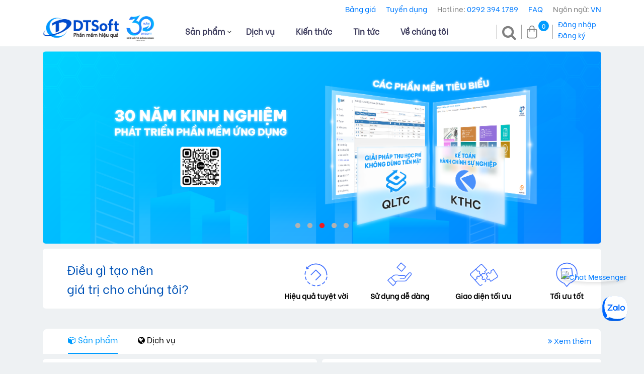

--- FILE ---
content_type: text/html; charset=UTF-8
request_url: https://dtsoft.vn/
body_size: 9177
content:

<!DOCTYPE html>
<html lang="en">
  <head>
    <meta charset="utf-8">
    <meta http-equiv="X-UA-Compatible" content="IE=edge">
    <meta name="viewport" content="width=device-width, initial-scale=1">
    <title>Công ty Phần mềm DTSoft</title>
      <meta property="fb:app_id" content="536034910941753"/>
	<meta name="description" content="DTSoft - công ty cung cấp phần mềm kế toán, quản lý cho hơn 16.000 khách hàng từ năm 1995 đến nay. Hotline: 0292 394 1789" />
	<meta name="keywords" content="phần mềm kế toán, phần mềm quản lý bán hàng, DTSoft, Phần mềm, công ty phần mềm" />
	<meta name="author" content="TOPSITE VIET NAM" />
	<meta name="geo.region" content="VN">
	<meta property="og:type" content="website"/>
	<meta property="og:url" content="https://dtsoft.vn/"/>
	<meta property="og:title" content="Công ty Phần mềm DTSoft"/>
	<meta property="og:description" content="DTSoft - công ty cung cấp phần mềm kế toán, quản lý cho hơn 16.000 khách hàng từ năm 1995 đến nay. Hotline: 0292 394 1789"/>
	<meta property="og:image" content="https://dtsoft.vn/images/thumbnp.jpg"/>
	<meta property="og:site_name" content="Công ty Phần mềm DTSoft" />

    <link rel="canonical" href="https://dtsoft.vn/" />
    <link rel="shortcut icon" href="https://dtsoft.vn/images/favicon.ico">
    <link rel="stylesheet" href="https://dtsoft.vn/asset/bootstrap-4.0.0/css/bootstrap.min.css" />
    <link rel="stylesheet" href="https://dtsoft.vn/css/jquery-ui.css" />
    <link rel="stylesheet" href="https://dtsoft.vn/asset/font-awesome/css/font-awesome.min.css">
    <link rel="stylesheet" href="https://cdnjs.cloudflare.com/ajax/libs/animate.css/4.1.1/animate.min.css"/>
    <link rel="stylesheet" href="https://dtsoft.vn/css/style2.css?v=1769402277">
    <link rel="stylesheet" href="https://dtsoft.vn/css/css.css?v=1769402277">
	<link rel="stylesheet" href="https://dtsoft.vn/css/owl.carousel.css" /><link rel="stylesheet" href="https://dtsoft.vn/css/slick.css" /><link rel="stylesheet" href="https://dtsoft.vn/css/slick-theme.css" />
          <link rel="stylesheet" href="https://dtsoft.vn/css/responsive.css?v=1769402277">
      <script async src="https://www.googletagmanager.com/gtag/js?id=G-MD36MTGK8X"></script>
      <script>
          window.dataLayer = window.dataLayer || [];
          function gtag(){dataLayer.push(arguments);}
          gtag('js', new Date());

          gtag('config', 'G-MD36MTGK8X');
      </script>
      <meta name="google-site-verification" content="SunmzZA1grVDbR6sYZttIZ64Kf2wguXCnRBO7nb0Ud8" />
  </head>
  <body>
  <div class="page">
    	<header class="header_main">
		<div class="header_main_inner">
			<div class="container" style="position:relative;">
                <div class="topbar">
                    <ul>
                                                <li><a href="https://dtsoft.vn/bang-gia.html">Bảng giá</a></li>
                        <li><a href="https://dtsoft.vn/dtsoft-tuyen-dung-2-lap-trinh-vien-lam-viec-tai-tp-hcm-cttt146.html">Tuyển dụng</a></li>
                                                <li>Hotline: <a href="tel:02923941789">0292 394 1789</a></li>
                                                <li><a href="https://dtsoft.vn/ho-tro-kt3.html">FAQ</a></li>
                                                <li>Ngôn ngữ: <a href="https://dtsoft.vn/">VN</a></li>
                    </ul>
                </div>

                <div class="toprow">
                    <div class="logo">
                        <a href="https://dtsoft.vn/"><img src="https://dtsoft.vn/upload/banner/logo-30-nam-top1731471635.png" border="0"></a>
                    </div>
                    <nav id="top_menu">
                        <ul class="nav nav-right">
                            <li class="nav-item sub-item">
                                <a href="javascript:void(0);" class="nav-link">Sản phẩm</a>
                                <div class="boxsubmenu dropdown-menu">
                                    <div class="row"><div class="col-md-3"><h3 class="title"><a href="https://dtsoft.vn/nhom-ke-toan-pt61.html">Nhóm Kế Toán</a></h3><ul class="submenut"><li><a href="https://dtsoft.vn/phan-mem-ke-toan-ngan-sach-va-tai-chinh-xa-ktxp-pro81.html"><img src="https://dtsoft.vn/upload/product/thumbs/phan-mem-ke-toan-ngan-sach-va-tai-chinh-xa-ktxp1734082360.png" width="22px"/> Phần mềm Kế Toán Ngân Sách Và Tài Chính Xã (KTXP)</a></li><li><a href="https://dtsoft.vn/phan-mem-ke-toan-hanh-chinh-su-nghiep-kthc-pro69.html"><img src="https://dtsoft.vn/upload/product/thumbs/phan-mem-ke-toan-hanh-chinh-su-nghiep-kthc1669971477.png" width="22px"/> Phần mềm kế toán hành chính sự nghiệp (KTHC)</a></li></ul></div><div class="col-md-3"><h3 class="title"><a href="https://dtsoft.vn/nhom-giai-phap-pt62.html">Nhóm Giải pháp</a></h3><ul class="submenut"><li><a href="https://dtsoft.vn/phan-mem-quan-ly-thu-chi-hoc-sinh-qltc-pro107.html"><img src="https://dtsoft.vn/upload/product/thumbs/phan-mem-quan-ly-thu-chi-hoc-sinh-qltc1670051094.png" width="22px"/> Phần mềm quản lý Thu Chi - Học Sinh (QLTC)</a></li><li><a href="https://dtsoft.vn/he-thong-thong-tin-can-bo-cong-chuc-vien-chuc-tien-luong-htcv-pro104.html"><img src="https://dtsoft.vn/upload/product/thumbs/he-thong-thong-tin-can-bo-cong-chuc-vien-chuc-tien-luong-htcv1669884935.png" width="22px"/> Hệ thống thông tin Cán bộ Công chức Viên chức - Tiền lương (HTCV)</a></li><li><a href="https://dtsoft.vn/he-thong-thong-tin-tai-chinh-chinh-sach-an-sinh-xa-hoi-htld-pro102.html"><img src="https://dtsoft.vn/upload/product/thumbs/he-thong-thong-tin-tai-chinh-doi-tuong-chinh-sach-xa-hoi-htld1675649663.png" width="22px"/> Hệ Thống Thông Tin Tài Chính - Chính Sách An Sinh Xã Hội (HTLD)</a></li><li><a href="https://dtsoft.vn/phan-mem-quan-ly-tai-san-qlts-pro71.html"><img src="https://dtsoft.vn/upload/product/thumbs/phan-mem-quan-ly-tai-san-qlts1669971615.png" width="22px"/> Phần mềm quản lý tài sản (QLTS)</a></li></ul></div><div class="col-md-3"><h3 class="title"><a href="https://dtsoft.vn/nhom-quan-ly-nha-nuoc-pt64.html">Nhóm Quản lý nhà  nước</a></h3><ul class="submenut"><li><a href="https://dtsoft.vn/phan-mem-quan-ly-thi-dua-khen-thuong-qltdkt-pro109.html"><img src="https://dtsoft.vn/upload/product/thumbs/phan-mem-quan-ly-thi-dua-khen-thuong1690532697.png" width="22px"/> Phần mềm Quản lý thi đua khen thưởng (QLTĐKT)</a></li><li><a href="https://dtsoft.vn/quan-ly-nha-nuoc-cho-nganh-thanh-tra-qlnntt-pro97.html"><img src="https://dtsoft.vn/upload/product/thumbs/quan-ly-nha-nuoc-cho-nganh-thanh-tra-qlnntt1693034010.png" width="22px"/> Quản lý Nhà Nước Cho ngành Thanh tra (QLNNTT)</a></li><li><a href="https://dtsoft.vn/quan-ly-xu-ly-vi-pham-hanh-chinh-qlxp-pro95.html"><img src="https://dtsoft.vn/upload/product/thumbs/quan-ly-xu-phat-vi-pham-hanh-chinh-qlxp1670050689.png" width="22px"/> Quản Lý Xử Lý Vi Phạm Hành Chính (QLXP)</a></li><li><a href="https://dtsoft.vn/quan-ly-cong-chung-chung-thuc-qlcc-pro94.html"><img src="https://dtsoft.vn/upload/product/thumbs/quan-ly-cong-chung-chung-thuc-qlcc1669970628.png" width="22px"/> Quản lý công chứng chứng thực (QLCC)</a></li></ul></div><div class="col-md-3"><h3 class="title"><a href="https://dtsoft.vn/san-pham-khac-pt65.html">Sản phẩm khác</a></h3><ul class="submenut"><li><a href="https://dtsoft.vn/co-so-du-lieu-ve-thua-phat-lai-qltpl-pro110.html"><img src="https://dtsoft.vn/upload/product/thumbs/co-so-du-lieu-ve-thua-phat-lai1694078587.png" width="22px"/> Cơ sở dữ liệu về Thừa phát lại (QLTPL)</a></li><li><a href="https://dtsoft.vn/he-thong-bao-cao-nhiem-vu-trong-tam-chi-tieu-kinh-te-xa-hoi-va-ke-hoach-chuyen-de-htkc-pro108.html"><img src="https://dtsoft.vn/upload/product/thumbs/he-thong-bao-cao-chi-tieu-kinh-te-xa-hoi-dia-phuong-htkc1661310555.png" width="22px"/> Hệ Thống Báo Cáo Nhiệm Vụ Trọng Tâm, Chỉ Tiêu Kinh Tế - Xã Hội & Kế Hoạch Chuyên Đề (HTKC)</a></li><li><a href="https://dtsoft.vn/phan-mem-quan-ly-co-so-du-lieu-ve-gia-pro106.html"><img src="https://dtsoft.vn/upload/product/thumbs/phan-mem-quan-ly-co-so-du-lieu-ve-gia1640405590.png" width="22px"/> Phần mềm Quản Lý Cơ Sở Dữ Liệu Về Giá</a></li><li><a href="https://dtsoft.vn/he-thong-thong-tin-tai-chinh-du-an-dau-tu-htda-pro101.html"><img src="https://dtsoft.vn/upload/product/thumbs/he-thong-thong-tin-tai-chinh-du-an-dau-tu-htda1640408181.png" width="22px"/> Hệ thống thông tin tài chính dự án đầu tư (HTDA)</a></li><li><a href="https://dtsoft.vn/quan-ly-nha-nuoc-cho-nganh-lao-dong-thuong-binh-va-xa-hoi-qlnnld-pro98.html"><img src="https://dtsoft.vn/upload/product/thumbs/bo-phan-mem-quan-ly-doi-tuong-nguoi-co-cong-nguoi-ngheo-va-bao-tro-xa-hoi-qlnnld1670050961.png" width="22px"/> Quản Lý Nhà Nước Cho Ngành Lao Động Thương Binh và Xã Hội (QLNNLD)</a></li><li><a href="https://dtsoft.vn/quan-ly-can-bo-cong-chuc-vien-chuc-dtsoft-qlns-pro93.html"><img src="https://dtsoft.vn/upload/product/thumbs/phan-mem-quan-ly-nhan-su-qlns1669971122.png" width="22px"/> Quản Lý Cán Bộ Công Chức - Viên Chức DTSoft (QLNS)</a></li></ul></div><div class="col-md-3"><h3 class="title"><a href="https://dtsoft.vn/nhom-bao-cao-tong-hop-pt66.html">Nhóm Báo cáo tổng hợp</a></h3><ul class="submenut"><li><a href="https://dtsoft.vn/he-thong-thong-tin-tai-chinh-thu-chi-ngan-sach-xa-htxp-pro103.html"><img src="https://dtsoft.vn/upload/product/thumbs/he-thong-thong-tin-tai-chinh-thu-chi-ngan-sach-xa-htxp1669969239.png" width="22px"/> Hệ thống thông tin tài chính thu chi ngân sách xã (HTXP)</a></li><li><a href="https://dtsoft.vn/he-thong-thong-tin-tai-chinh-hanh-chinh-su-nghiep-hths-pro100.html"><img src="https://dtsoft.vn/upload/product/thumbs/he-thong-thong-tin-tai-chinh-hanh-chinh-su-nghiep-hths1640407980.png" width="22px"/> Hệ thống thông tin tài chính hành chính sự nghiệp (HTHS)</a></li></ul></div></div>                                </div>
                            </li>
                            <li class="nav-item">
                                <a href="https://dtsoft.vn/dich-vu.html" class="nav-link">Dịch vụ</a>
                                                            </li>
                            <li class="nav-item">
                                <a href="https://dtsoft.vn/kien-thuc.html" class="nav-link">Kiến thức</a>
                                                            </li>
                            <li class="nav-item"><a class="nav-link" href="https://dtsoft.vn/tin-tuc.html">Tin tức</a>
                                                            </li>
                            <li class="nav-item iabouts"><a class="nav-link" href="https://dtsoft.vn/gioi-thieu-cong-ty-dtsoft-gt248.html">Về chúng tôi</a>
                                                            </li>
                                                    </ul>
                    </nav>
                                        <div class="colaction">
                        <ul class="rightmenu">
                            <li>
                                <i id="btnsearch" class="fa fa-search fa-2x" aria-hidden="true"></i>
                                <div id="pnsearch">
                                    <form action="https://dtsoft.vn/tim-kiem.html" method="GET">
                                        <div class="input-group">
                                            <input name="keyword" type="text" class="form-control" placeholder="Nhập từ khoá" value="">
                                            <span class="input-group-btn">
			  <button class="btn btn-success" type="submit"><i class="fa fa-search" aria-hidden="true"></i></button>
			  </span>
                                        </div><!-- /input-group -->
                                        <i class="fa fa-times" aria-hidden="true"></i>
                                    </form>
                                </div></li>
                            <li><div id="pncart"><a href="gio-hang.html"><img src="https://dtsoft.vn/images/iconcart.png"/>
                                        <span id="cart-total">0</span></a></div></li>
                            <li><div id="top_login">
                                                                            <a href="https://dtsoft.vn/dang-nhap.html">Đăng nhập</a><br><a href="https://dtsoft.vn/dang-ky.html">Đăng ký</a>
                                                                        </div></li>
                        </ul>
                    </div>
                                    </div>
			</div>
		</div>
	</header>
<div class="container"></div>
<div class="container"><!--=== BEGIN: BANNER ===-->
	<div class="vnt-banner">
    <div id="slider_banner">
			<div class="item">
            <div class="i-image"><a href="https://kthc.dtsoft.vn" title="KTHC ONLINE"><img src="https://dtsoft.vn/upload/banner/kthc-online1722417307.jpg" alt="KTHC ONLINE" title="KTHC ONLINE"/></a></div>
            <div class="i-desc">
                <div class="wrapper">
                    <div class="id-logo"></div>
                    <div class="id-text"></div>
                </div>
            </div>
        </div>
			<div class="item">
            <div class="i-image"><a href="https://qltcschool.dtsoft.vn/" title="PHẦN MỀM QUẢN LÝ THU - CHI HỌC SINH"><img src="https://dtsoft.vn/upload/banner/phan-mem-quan-ly-thu-chi-hoc-sinh1730884325.jpg" alt="PHẦN MỀM QUẢN LÝ THU - CHI HỌC SINH" title="PHẦN MỀM QUẢN LÝ THU - CHI HỌC SINH"/></a></div>
            <div class="i-desc">
                <div class="wrapper">
                    <div class="id-logo"></div>
                    <div class="id-text"></div>
                </div>
            </div>
        </div>
			<div class="item">
            <div class="i-image"><img src="https://dtsoft.vn/upload/banner/30-nam-dtsoft1731999951.png" alt="30 năm dtsoft" title="30 năm dtsoft"/></div>
            <div class="i-desc">
                <div class="wrapper">
                    <div class="id-logo"></div>
                    <div class="id-text"></div>
                </div>
            </div>
        </div>
			<div class="item">
            <div class="i-image"><img src="https://dtsoft.vn/upload/banner/ky-niem-30-nam-thanh-lap-dtsoft1743067318.png" alt="Kỷ niệm 30 năm thành lập DTSoft" title="Kỷ niệm 30 năm thành lập DTSoft"/></div>
            <div class="i-desc">
                <div class="wrapper">
                    <div class="id-logo"></div>
                    <div class="id-text"></div>
                </div>
            </div>
        </div>
			<div class="item">
            <div class="i-image"><a href="https://www.youtube.com/watch?si=ptpwTbDJSBzqGP97&v=pfRkrGu5J-Q&feature=youtu.be" title="KTHC X PVCONNECT"><img src="https://dtsoft.vn/upload/banner/kthc-x-pvconnect1723800086.png" alt="KTHC X PVCONNECT" title="KTHC X PVCONNECT"/></a></div>
            <div class="i-desc">
                <div class="wrapper">
                    <div class="id-logo"></div>
                    <div class="id-text"></div>
                </div>
            </div>
        </div></div>
		</div>
		<!--=== END: BANNER ===--></div><div class="home_reason"><div class="container"><div class="bgwhite"><div class="row">
	<div class="col-md-5">
		<h3>Điều gì tạo nên<br/><span>
giá trị cho chúng tôi?</span></h3>
	</div>
	<div class="col-md-7">
		<div class="reason_left">
		<div>&nbsp;</div>
		<div class="row">
			<div class="col-md-3">
				<div class="reason_img"><img src="https://dtsoft.vn/images/icon1v.gif"/></div>
				<p><a href="https://dtsoft.vn/lien-he-dtsoft-gt274.html ">Hiệu quả tuyệt vời</a></p>
			</div>
			<div class="col-md-3">
				<div class="reason_img"><img src="https://dtsoft.vn/images/icon2v.gif"/></div>
				<p><a href="https://dtsoft.vn/lien-he-dtsoft-gt274.html">Sử dụng dễ dàng</a></p>
			</div>
			<div class="col-md-3">
				<div class="reason_img"><img src="https://dtsoft.vn/images/icon3v.gif"/></div>
				<p><a href="https://dtsoft.vn/lien-he-dtsoft-gt274.html">Giao diện tối ưu</a></p>
			</div>
			<div class="col-md-3">
				<div class="reason_img"><img src="https://dtsoft.vn/images/icon4v.gif"/></div>
				<p><a href="https://dtsoft.vn/dich-vu.html">Tối ưu tốt</a></p>
			</div>
		</div>
		</div>
	</div>
</div></div></div></div>
<div class="container">
<nav class="pro-ser-home titlewhite">
  <div class="nav nav-tabs" id="nav1-tab" role="tablist">
    <a class="active" id="nav1-pro-tab" data-toggle="tab" href="#nav1-pro" role="tab" aria-controls="nav1-pro" aria-selected="true"><i class="fa fa-cube" aria-hidden="true"></i> Sản phẩm</a>
    <a class="" id="nav1-ser-tab" data-toggle="tab" href="#nav1-ser" role="tab" aria-controls="nav1-ser" aria-selected="false"><i class="fa fa-globe" aria-hidden="true"></i> Dịch vụ</a>
  </div><a href="https://dtsoft.vn/san-pham.html" class="more"><i class="fa fa-angle-double-right" aria-hidden="true"></i> Xem thêm</a></nav>
<div style="height:10px;"></div>
<div class="tab-content" id="nav1-tabContent">
  <div class="tab-pane fade show active" id="nav1-pro" role="tabpanel" aria-labelledby="nav1-pro-tab"><div class="home-product-item">
                    <div class="in bgwhite">
                        <div class="info">
                        <h2 class="title"><a href="https://dtsoft.vn/nhom-ke-toan-pt61.html">Nhóm Kế Toán</a></h2>
                        <span class="btnview"><a href="https://dtsoft.vn/nhom-ke-toan-pt61.html">Xem sản phẩm</a></span>
                        </div>
                        <div class="img">
                            <a href="https://dtsoft.vn/nhom-ke-toan-pt61.html"><img src="https://dtsoft.vn/upload/product_type/nhom-ke-toan1732934273.png" alt="Nhóm Kế Toán"/></a>
                        </div></div></div><div class="home-product-item">
                    <div class="in bgwhite">
                        <div class="info">
                        <h2 class="title"><a href="https://dtsoft.vn/nhom-giai-phap-pt62.html">Nhóm Giải pháp</a></h2>
                        <span class="btnview"><a href="https://dtsoft.vn/nhom-giai-phap-pt62.html">Xem sản phẩm</a></span>
                        </div>
                        <div class="img">
                            <a href="https://dtsoft.vn/nhom-giai-phap-pt62.html"><img src="https://dtsoft.vn/upload/product_type/nhom-giai-phap1732934229.png" alt="Nhóm Giải pháp"/></a>
                        </div></div></div><div class="home-product-item">
                    <div class="in bgwhite">
                        <div class="info">
                        <h2 class="title"><a href="https://dtsoft.vn/nhom-quan-ly-nha-nuoc-pt64.html">Nhóm Quản lý nhà  nước</a></h2>
                        <span class="btnview"><a href="https://dtsoft.vn/nhom-quan-ly-nha-nuoc-pt64.html">Xem sản phẩm</a></span>
                        </div>
                        <div class="img">
                            <a href="https://dtsoft.vn/nhom-quan-ly-nha-nuoc-pt64.html"><img src="https://dtsoft.vn/upload/product_type/san-pham-khac1732934286.png" alt="Nhóm Quản lý nhà  nước"/></a>
                        </div></div></div><div class="home-product-item">
                    <div class="in bgwhite">
                        <div class="info">
                        <h2 class="title"><a href="https://dtsoft.vn/nhom-bao-cao-tong-hop-pt66.html">Nhóm Báo cáo tổng hợp</a></h2>
                        <span class="btnview"><a href="https://dtsoft.vn/nhom-bao-cao-tong-hop-pt66.html">Xem sản phẩm</a></span>
                        </div>
                        <div class="img">
                            <a href="https://dtsoft.vn/nhom-bao-cao-tong-hop-pt66.html"><img src="https://dtsoft.vn/upload/product_type/nhom-bao-cao-tong-hop1732934188.png" alt="Nhóm Báo cáo tổng hợp"/></a>
                        </div></div></div><div class="clear"></div></div>
  <div class="tab-pane fade" id="nav1-ser" role="tabpanel" aria-labelledby="nav1-ser-tab"><div class="home-product-item">
                    <div class="in bgwhite">
                        <div class="info">
                        <h2 class="title"><a href="https://dtsoft.vn/nang-cap-phan-mem-len-phien-ban-moi-nhat-dv270.html">Nâng cấp phần mềm lên phiên bản mới nhất</a></h2>
                        <span class="btnview"><a href="https://dtsoft.vn/nang-cap-phan-mem-len-phien-ban-moi-nhat-dv270.html">Xem dịch vụ</a></span>
                        </div>
                        <div class="img">
                            <a href="https://dtsoft.vn/nang-cap-phan-mem-len-phien-ban-moi-nhat-dv270.html"><img src="https://dtsoft.vn/upload/post/nang-cap-phan-mem-len-phien-ban-moi-nhat1732934135.png" alt="Nâng cấp phần mềm lên phiên bản mới nhất"/></a>
                        </div></div></div><div class="home-product-item">
                    <div class="in bgwhite">
                        <div class="info">
                        <h2 class="title"><a href="https://dtsoft.vn/dich-vu-ho-tro-lam-bao-cao-tai-chinh-nam-dv271.html">Dịch vụ hỗ trợ làm báo cáo tài chính năm</a></h2>
                        <span class="btnview"><a href="https://dtsoft.vn/dich-vu-ho-tro-lam-bao-cao-tai-chinh-nam-dv271.html">Xem dịch vụ</a></span>
                        </div>
                        <div class="img">
                            <a href="https://dtsoft.vn/dich-vu-ho-tro-lam-bao-cao-tai-chinh-nam-dv271.html"><img src="https://dtsoft.vn/upload/post/dich-vu-ho-tro-lam-bao-cao-tai-chinh-nam1732934105.png" alt="Dịch vụ hỗ trợ làm báo cáo tài chính năm"/></a>
                        </div></div></div><div class="home-product-item">
                    <div class="in bgwhite">
                        <div class="info">
                        <h2 class="title"><a href="https://dtsoft.vn/tu-van-trang-bi-phan-mem-tai-don-vi-dv272.html">Tư vấn trang bị phần mềm tại đơn vị</a></h2>
                        <span class="btnview"><a href="https://dtsoft.vn/tu-van-trang-bi-phan-mem-tai-don-vi-dv272.html">Xem dịch vụ</a></span>
                        </div>
                        <div class="img">
                            <a href="https://dtsoft.vn/tu-van-trang-bi-phan-mem-tai-don-vi-dv272.html"><img src="https://dtsoft.vn/upload/post/tu-van-trang-bi-phan-mem-tai-don-vi1732934090.png" alt="Tư vấn trang bị phần mềm tại đơn vị"/></a>
                        </div></div></div><div class="clear"></div></div>
</div>
</div><div style="height:30px;"></div>
<div class="container">  
<nav class="pro-ser-home titlewhite">
  <div class="nav nav-tabs" id="nav2-tab" role="tablist">
    <a class="active" id="nav2-about-tab" data-toggle="tab" href="#nav2-about" role="tab" aria-controls="nav2-about" aria-selected="true"><i class="fa fa-user" aria-hidden="true"></i> Về chúng tôi</a>
    <a id="nav2-history-tab" data-toggle="tab" href="#nav2-history" role="tab" aria-controls="nav2-history" aria-selected="false"><i class="fa fa-clock-o" aria-hidden="true"></i> Lịch sử</a>
    <a id="nav2-grade-tab" data-toggle="tab" href="#nav2-grade" role="tab" aria-controls="nav2-grade" aria-selected="false"><i class="fa fa-star-o" aria-hidden="true"></i> Giải thưởng</a>
  </div><a href="https://dtsoft.vn/gioi-thieu-cong-ty-dtsoft-gt248.html" class="more"><i class="fa fa-angle-double-right" aria-hidden="true"></i> Xem thêm</a></nav>
<div class="tab-content" id="nav2-tabContent">
  <div class="tab-pane fade show active" id="nav2-about" role="tabpanel" aria-labelledby="nav-about-tab">
  
  <div class="aboutpn">
  <div class="in">
  <h3 class="abtitle">Phát triển và chuyển 
giao phần mềm</h3>
  <div>&nbsp;</div>
  <p class="abdesc">DTSoft là Công ty chuyên sản xuất và chuyển giao phần mềm ứng dụng, đặc biệt là phần mềm quản lý cho các Doanh nghiệp và các cơ quan hành chính Nhà Nước. </p>
  <div>&nbsp;</div>
  <div class="row">
	<div class="col-md-6 itemab">
	<div class="numab">1995</div>
	<p>Ngày thành lập</p>
	
</div>
	<div class="col-md-6 itemab">
	<div class="numab">7+</div>
	<p>Văn phòng đại diện</p>
	
</div>
</div>
<div>&nbsp;</div>
<div>&nbsp;</div>
<div>&nbsp;</div>
<div style="text-align: center;"><a class="btnmore" href="https://dtsoft.vn/gioi-thieu-cong-ty-dtsoft-gt248.html">Xem thêm</a></div>
</div>
</div>
</div>
  <div class="tab-pane fade" id="nav2-history" role="tabpanel" aria-labelledby="nav2-history-tab">
  
<div class="bgwhite" style="padding: 30px;">
			 <h3 style="font-weight:bold;">25 NĂM XÂY DỰNG VÀ PHÁT TRIỂN</h3>
			 <div class="tnt-text"><p>“Tiếp bước thành công”</p>
<p>Trải qua 25&nbsp;năm xây dựng và phát triển (1995 - 2020), Công ty phần mềm DTSoft đã và đang ngày càng khẳng định được vị thế của mình trong lĩnh vực phát triển và chuyển giao phần mềm ứng dụng không chỉ tại thị trường Việt Nam mà còn hướng tới thị trường quốc tế. Một hành trình phát triển liên tục không ngừng, Công ty đã gặt hái được nhiều thành tích đáng kể như tốc độ tăng trưởng kinh doanh tăng đều, quy mô và đội ngũ nhân sự tăng trưởng mạnh, số lượng khách hàng tăng cao, hệ thống văn phòng trải dài khắp cả nước.</p>
</div>
		</div>

</div>
  <div class="tab-pane fade" id="nav2-grade" role="tabpanel" aria-labelledby="nav2-grade-tab"><div class="bgwhite"><div class="padview"><div class="row">
        <div class="col-md-3">
            <div class="item_gith">
                <div class="img"><img src="https://dtsoft.vn/images/icon_gith1.png" alt=""/></div>
                <div>&nbsp;</div>
                <div class="desc">Đạt giải thưởng doanh nghiệp xuất sắc</div>
                <div>&nbsp;</div>
                <div class="bntyear"><span class="btn btn-warning">2001</span></div>
            </div>
</div>
        <div class="col-md-3"> <div class="item_gith">
                <div class="img"><img src="https://dtsoft.vn/images/icon_gith2.png" alt=""/></div>
                <div>&nbsp;</div>
                <div class="desc">Chứng nhận ISO 9001: 2008, 14001 : 2004 và 2000 : 2005</div>
                <div>&nbsp;</div>
                <div class="bntyear"><span class="btn btn-warning">2005</span></div>
            </div></div>
        <div class="col-md-3"> <div class="item_gith">
                <div class="img"><img src="https://dtsoft.vn/images/icon_gith3.png" alt=""/></div>
                <div>&nbsp;</div>
                <div class="desc">Đạt giải thưởng doanh nghiệp xuất sắc</div>
                <div>&nbsp;</div>
                <div class="bntyear"><span class="btn btn-warning">2015</span></div>
            </div></div>
        <div class="col-md-3"> <div class="item_gith">
                <div class="img"><img src="https://dtsoft.vn/images/icon_gith4.png" alt=""/></div>
                <div>&nbsp;</div>
                <div class="desc">Nhận giấy chứng nhận doanh nghiệp khoa học công nghệ</div>
                <div>&nbsp;</div>
                <div class="bntyear"><span class="btn btn-warning">2016</span></div>
            </div></div>
    </div></div>
</div></div>
</div>
</div><div style="height:40px;"></div>
<div class="container">  
<nav class="pro-ser-home titlewhite">
  <div class="nav nav-tabs" id="nav3-tab" role="tablist">
    <a class="active" id="nav3-news-tab" data-toggle="tab" href="#nav3-news" role="tab" aria-controls="nav3-news" aria-selected="true"><img src="https://dtsoft.vn/images/iconnews.png"/> Tin nổi bật</a>
    <a id="nav3-recruit-tab" data-toggle="tab" href="#nav3-recruit" role="tab" aria-controls="nav3-recruit" aria-selected="false"><img src="https://dtsoft.vn/images/iconcrecrui.png"/> Tuyển dụng</a>
  </div>
</nav>
<div class="tab-content" id="nav3-tabContent">
  <div class="tab-pane fade show active" id="nav3-news" role="tabpanel" aria-labelledby="nav3-news-tab">
  <div style="height:10px;"></div><div class="home_news bgwhite"><div class="row">
	<div class="col-md-6">
    <div class="first_news">
    <div class="box_news">
    <div class="img">
    <a href="https://dtsoft.vn/phan-mem-ke-toan-hanh-chinh-su-nghiep-kthc-dtsoft-su-dung-duoc-cho-cac-don-vi-nao-kthc-dtsoft-cttt363.html"><img src="https://dtsoft.vn/upload/news/phan-mem-ke-toan-hanh-chinh-su-nghiep-kthc-dtsoft-su-dung-duoc-cho-cac-don-vi-nao-kthc-dtsoft1732263484.jpg" alt="Phần mềm kế toán hành chính sự nghiệp KTHC DTSoft sử dụng được cho các đơn vị nào? | KTHC DTSoft" class="img-fluid"/></a>
    </div>
    <div>&nbsp;</div>
    <h3 class="title_news"><a href="https://dtsoft.vn/phan-mem-ke-toan-hanh-chinh-su-nghiep-kthc-dtsoft-su-dung-duoc-cho-cac-don-vi-nao-kthc-dtsoft-cttt363.html">Phần mềm kế toán hành chính sự nghiệp KTHC DTSoft sử dụng được cho các đơn vị nào? | KTHC DTSoft</a></h3>
	<p style="font-size: 15px;">Phần mềm kế toán hành chính sự nghiệp KTHC DTSoft được ứng dụng rộng rãi trong nhiều loại hình đơn vị sự nghiệp khác nhau, thuộc các lĩnh vực chính như: hành chính, giáo dục, y tế, và các hoạt động  ...</p></div></div></div>
	<div class="col-md-6">
    <div class="others_news">
    <div class="row_news">
    <div class="img">
    <a href="https://dtsoft.vn/loi-ich-vuot-troi-khi-chon-phan-mem-ke-toan-hanh-chinh-su-nghiep-dtsoft-kthc-cttt362.html"><img src="https://dtsoft.vn/upload/news/loi-ich-vuot-troi-khi-chon-phan-mem-ke-toan-hanh-chinh-su-nghiep-dtsoft-kthc1732094798.jpg" alt="Lợi ích vượt trội khi chọn phần mềm Kế toán Hành chính Sự nghiệp DTSoft (KTHC)"/></a>
    </div>
    <h3 class="title_news"><a href="https://dtsoft.vn/loi-ich-vuot-troi-khi-chon-phan-mem-ke-toan-hanh-chinh-su-nghiep-dtsoft-kthc-cttt362.html">Lợi ích vượt trội khi chọn phần mềm Kế toán Hành chính Sự nghiệp DTSoft (KTHC)</a></h3>
    <p style="font-size: 15px;">Phần mềm Kế toán Hành chính Sự nghiệp DTSoft (KTHC) là giải pháp toàn diện xử lý nghiệp vụ kế toán  ...</p></div></div>
    <div class="others_news">
    <div class="row_news">
    <div class="img">
    <a href="https://dtsoft.vn/qtlc-giai-phap-quan-ly-cac-khoan-thu-hieu-qua-cho-don-vi-giao-duc-cttt361.html"><img src="https://dtsoft.vn/upload/news/qtlc-giai-phap-quan-ly-cac-khoan-thu-hieu-qua-cho-don-vi-giao-duc1731661359.jpg" alt="QTLC - Giải pháp quản lý các khoản thu hiệu quả cho đơn vị giáo dục"/></a>
    </div>
    <h3 class="title_news"><a href="https://dtsoft.vn/qtlc-giai-phap-quan-ly-cac-khoan-thu-hieu-qua-cho-don-vi-giao-duc-cttt361.html">QTLC - Giải pháp quản lý các khoản thu hiệu quả cho đơn vị giáo dục</a></h3>
    <p style="font-size: 15px;">Việc thu các khoản phí, học phí từ hàng nghìn học sinh khác nhau là một thách thức lớn đối với cá ...</p></div></div>
    <div class="others_news">
    <div class="row_news">
    <div class="img">
    <a href="https://dtsoft.vn/dung-thu-mien-phi-giai-phap-quan-ly-thu-hoc-phi-dtsoft-qltc-cttt360.html"><img src="https://dtsoft.vn/upload/news/dung-thu-mien-phi-giai-phap-quan-ly-thu-hoc-phi-dtsoft-qltc1731127034.png" alt="Dùng thử miễn phí | Giải pháp quản lý thu học phí  | DTSoft QLTC"/></a>
    </div>
    <h3 class="title_news"><a href="https://dtsoft.vn/dung-thu-mien-phi-giai-phap-quan-ly-thu-hoc-phi-dtsoft-qltc-cttt360.html">Dùng thử miễn phí | Giải pháp quản lý thu học phí  | DTSoft QLTC</a></h3>
    <p style="font-size: 15px;">QLTC là giải pháp quản lý thu học phí do công ty DTSoft phát triển. Thích hợp cho các đơn vị dục n ...</p></div></div></div>
</div>
<div class="more_hnews"><a href="https://dtsoft.vn/tin-tuc.html"><i class="fa fa-angle-double-right" aria-hidden="true"></i> Xem thêm</a></div>
<div>&nbsp;</div>
<div>&nbsp;</div></div></div>
  <div class="tab-pane fade" id="nav3-recruit" role="tabpanel" aria-labelledby="nav3-recruit-tab">
  
  <div style="height:10px;"></div><div class="home_news bgwhite"><div class="row">
	<div class="col-md-6">
    <div class="first_news">
    <div class="box_news">
    <div class="img">
    <a href="https://dtsoft.vn/cong-ty-dtsoft-chi-nhanh-tp-ho-chi-minh-tuyen-dung-thu-nhap-tu-7-000-000-dong-thang-cttt187.html"><img src="https://dtsoft.vn/upload/news/cong-ty-dtsoft-chi-nhanh-tp-ho-chi-minh-tuyen-dung-thu-nhap-tu-7-000-000-dong-thang1687938187.jpg" alt="Công ty DTSoft chi nhánh TP. Hồ Chí Minh tuyển dụng, thu nhập từ 7.000.000 đồng/ tháng" class="img-fluid"/></a>
    </div>
    <div>&nbsp;</div>
    <h3 class="title_news"><a href="https://dtsoft.vn/cong-ty-dtsoft-chi-nhanh-tp-ho-chi-minh-tuyen-dung-thu-nhap-tu-7-000-000-dong-thang-cttt187.html">Công ty DTSoft chi nhánh TP. Hồ Chí Minh tuyển dụng, thu nhập từ 7.000.000 đồng/ tháng</a></h3>
	<p style="font-size: 15px;">Công ty DTSoft chi nhánh TP. Hồ Chí Minh tuyển dụng, thu nhập từ 7.000.000 đồng/ tháng. Hotline 0292 394 1789</p></div></div></div>
	<div class="col-md-6">
    <div class="others_news">
    <div class="row_news">
    <div class="img">
    <a href="https://dtsoft.vn/ha-noi-tuyen-dung-nhan-vien-kinh-doanh-du-an-phan-mem-cttt176.html"><img src="https://dtsoft.vn/upload/news/ha-noi-tuyen-dung-nhan-vien-kinh-doanh-phan-mem-du-an1637803413.png" alt="[Hà Nội] Tuyển dụng Nhân viên kinh doanh dự án phần mềm"/></a>
    </div>
    <h3 class="title_news"><a href="https://dtsoft.vn/ha-noi-tuyen-dung-nhan-vien-kinh-doanh-du-an-phan-mem-cttt176.html">[Hà Nội] Tuyển dụng Nhân viên kinh doanh dự án phần mềm</a></h3>
    <p style="font-size: 15px;">Công ty phần mềm DTSoft tuyển dụng nhân viên kinh doanh dự án phần mềm tháng 12.2021</p></div></div>
    <div class="others_news">
    <div class="row_news">
    <div class="img">
    <a href="https://dtsoft.vn/cong-ty-phan-mem-dtsoft-tru-so-tp-hcm-tuyen-dung-thang-11-2021-cttt175.html"><img src="https://dtsoft.vn/upload/news/cong-ty-phan-mem-dtsoft-tru-so-tp-hcm-tuyen-dung-thang-11-20211637315754.png" alt="Công ty phần mềm DTSoft trụ sở TP.HCM tuyển dụng tháng 11.2021"/></a>
    </div>
    <h3 class="title_news"><a href="https://dtsoft.vn/cong-ty-phan-mem-dtsoft-tru-so-tp-hcm-tuyen-dung-thang-11-2021-cttt175.html">Công ty phần mềm DTSoft trụ sở TP.HCM tuyển dụng tháng 11.2021</a></h3>
    <p style="font-size: 15px;">Công ty phần mềm DTSoft trụ sở TP.HCM tuyển dụng tháng 11.2021, vị trí nhân viên kinh doanh phần mề ...</p></div></div>
    <div class="others_news">
    <div class="row_news">
    <div class="img">
    <a href="https://dtsoft.vn/tuyen-dung-chuyen-vien-dao-tao-lam-viec-tai-ha-noi-nha-trang-cttt157.html"><img src="https://dtsoft.vn/upload/news/tuyen-dung-chuyen-vien-dao-tao-lam-viec-tai-ha-noi-nha-trang1633502786.jpg" alt="Tuyển dụng Chuyên Viên Đào Tạo làm việc tại Hà Nội, Nha Trang"/></a>
    </div>
    <h3 class="title_news"><a href="https://dtsoft.vn/tuyen-dung-chuyen-vien-dao-tao-lam-viec-tai-ha-noi-nha-trang-cttt157.html">Tuyển dụng Chuyên Viên Đào Tạo làm việc tại Hà Nội, Nha Trang</a></h3>
    <p style="font-size: 15px;">Tuyển dụng Chuyên Viên Đào Tạo làm việc tại Hà Nội, Nha Trang. Liên hệ 0243.8213982/ 098645 ...</p></div></div></div>
</div>
<div class="more_hnews"><a href="https://dtsoft.vn/tin-tuc.html"><i class="fa fa-angle-double-right" aria-hidden="true"></i> Xem thêm</a></div>
<div>&nbsp;</div>
<div>&nbsp;</div></div>
</div></div>
</div>
<div style="height:40px;"></div>
<div class="pnslogan">
<div class="container"><div>Phương châm trong công việc ở DTSoft</div><h3>Cố Gắng, Kiên  định, Tin tưởng</h3><div>Cố gắng cho một tương lai tốt hơn,</div><div>Kiên định  với công việc</div><div>Tin tưởng vào bản thân</div></div></div>	
<!--=== BEGIN: FOOTER ===-->
        <div id="footer">
            <div class="footer-main">
                <div class="container">
					<div class="row">
						<div class="col-md-4">
                            <div class="node-title"><h3>Trụ sở chính</h3></div>
							<div class="info-company">
								<div>C&Ocirc;NG TY TNHH PH&Aacute;T TRIỂN V&Agrave; CHUYỂN GIAO PHẦN MỀM</div>

<div>Trụ sở: Số 49/203,&nbsp;Kim Ngưu.&nbsp;P. Vĩnh Tuy, Tp H&agrave; Nội</div>

<div>Trụ sở 02:&nbsp;Th&ocirc;n 4 Vạn Ph&uacute;c, X&atilde; Thanh Tr&igrave;, Tp H&agrave; Nội (Hotline:&nbsp;0243.8213982)</div>

<div>Chi nh&aacute;nh: Số 49/3, TX38, P. Thới An, Tp Hồ Ch&iacute; Minh</div>

<div>------------------------------------</div>

<div>SĐT hỗ trợ: 029.2394.1789&nbsp;</div>

<div>Email: cskh@dtsoft.vn</div>

<div>Zalo OA: DTSoft&nbsp;Phần mềm hiệu quả</div>

<div>------------------------------------</div>

<div>M&atilde; số thuế:&nbsp;0101148771</div>

<div>Nơi cấp: Ph&ograve;ng kinh doanh, Sở kế hoạch v&agrave; đầu tư Th&agrave;nh phố H&agrave; Nội</div>

<div>Ng&agrave;y cấp: 26/06/2001, thay đổi lần thứ 3, 16/12/2020</div>

<div>&nbsp;</div>

							</div>
                            <div style="height:12px;"></div>
                            <div><img src="https://dtsoft.vn/images/qrcode.jpg?v=1.0" alt=""/></div>
                            <div>&nbsp;</div>
						</div>
						<div class="col-md-2">
							<div class="node-title"><h3>Văn phòng</h3></div>
                            <div class="node-content">
                                Trụ sở Hà Nội<br>
                                (024)3686.6691<br>
                                Chi nhánh Hồ Chí Minh<br>
                                (028)3716.0047<br>
                                Văn phòng Nha Trang<br>
                                (025)8355.1309<br>
                                Văn phòng Cần Thơ<br>
                                (029)2394.1789<br>
							</div>
						</div>
						<div class="col-md-2">
							  <div class="node-title"><h3>Sitemap</h3></div>
							  <div class="node-content" id="bottom_cate">
                                  <ul>
                                      <li><a href="https://dtsoft.vn/san-pham.html">Sản phẩm</a></li>
                                      <li><a href="https://dtsoft.vn/tin-tuc.html">Tin tức</a></li>
                                      <li><a href="https://dtsoft.vn/gioi-thieu-cong-ty-dtsoft-gt248.html">Giới thiệu</a></li>
                                      <li><a href="https://dtsoft.vn/lien-he.html">Liên hệ</a></li>
                                      <li><a href="https://dtsoft.vn/dtsoft-tuyen-dung-2-lap-trinh-vien-lam-viec-tai-tp-hcm-cttt146.html">Tuyển dụng</a></li>
                                      <li><a href="https://dtsoft.vn/ho-tro-kt3.html">FAQ</a></li>
                                      <li><a href="https://dtsoft.vn/chinh-sach-bao-hanh-cs281.html">Chính sách bảo hành</a></li><li><a href="https://dtsoft.vn/chinh-sach-bao-mat-thong-tin-cs282.html">Chính sách bảo mật thông tin</a></li><li><a href="https://dtsoft.vn/chinh-sach-giao-nhan-va-cai-dat-cs283.html">Chính sách giao nhận và cài đặt</a></li><li><a href="https://dtsoft.vn/hinh-thuc-thanh-toan-cs284.html">Hình thức thanh toán</a></li><li><a href="https://dtsoft.vn/huong-dan-dat-hang-cs285.html">Hướng dẫn đặt hàng</a></li>
                                  </ul>

                              </div>
						</div>
						<div class="col-md-4">
                            <div class="node-title"><h3>Map/Liên hệ</h3></div>
						<iframe src="https://www.google.com/maps/embed?pb=!1m14!1m8!1m3!1d119212.33606183536!2d105.7556952!3d20.9771787!3m2!1i1024!2i768!4f13.1!3m3!1m2!1s0x3135ac081257e447%3A0x300c1e78d03356f0!2zRFRTT0ZUIC0gQ8OUTkcgVFkgVE5ISCBQSMOBVCBUUknhu4JOIFbDgCBDSFVZ4buCTiBHSUFPIFBI4bqmTiBN4buATQ!5e0!3m2!1sen!2s!4v1597980192784!5m2!1sen!2s" width="100%" height="200" frameborder="0" style="border:0;" allowfullscreen="" aria-hidden="false" tabindex="0"></iframe>

                            <div class="mt-5">
                                <a target="_blank"  href="https://facebook.com/dtsoftsoftware/"><img src="https://dtsoft.vn/images/facebook.png" alt="" style="height:40px;"/></a>&nbsp;&nbsp;&nbsp;
                                <a target="_blank"  href="https://www.youtube.com/channel/UCL29AldK3U3KJar_5LkXvwQ"><img src="https://dtsoft.vn/images/youtube-icon.png" alt="" style="height:40px;"/></a>&nbsp;&nbsp;&nbsp;
                                <a target="_blank" href="http://online.gov.vn/Home/WebDetails/99830"><img alt="" title="" src="https://dtsoft.vn/images/logoSaleNoti.png" style="height:60px;"/></a>
                            </div>
						</div>
					</div>
                    <div>
                        <span class="copyright"> © 2021 / All rights & Copyrights reserved by DTSoft I Co. Ltd</span>
                        <span></span>
                    </div>
                    <div class="clear"></div>
                </div>
                <div style="height:8px;"></div>
            </div>
        </div>
</div>
  <div id="messenger-chat" style="position: fixed; bottom: 160px; right: 35px; z-index: 1000;">
    <a href="https://m.me/dtsoftsoftware" target="_blank">
        <img src="https://cdn4.iconfinder.com/data/icons/social-media-2285/1024/logo-512.png" 
             alt="Chat Messenger" 
             style="width: 50px; height: 50px; border-radius: 50%; box-shadow: 0 4px 6px rgba(0, 0, 0, 0.1);">
    </a>
</div>

  <div id="btnzalochat" class="zalo-chat-widget" data-oaid="1469970417599183828" data-welcome-message="DTSoft xin chào, Anh/Chị cần hỗ trợ gì ạ" data-autopopup="0" data-width="" data-height=""></div>
  <script src="https://sp.zalo.me/plugins/sdk.js"></script>
  <!-- Messenger Plugin chat Code -->
  <div id="fb-root"></div>
  <!-- Your Plugin chat code -->
  <div id="fb-customer-chat" class="fb-customerchat">
  </div>
<script type="text/javascript" src="https://dtsoft.vn/js/jquery-3.6.0.min.js"></script>
<script type="text/javascript" src="https://dtsoft.vn/asset/bootstrap-4.0.0/js/bootstrap.min.js"></script>
<script type="text/javascript" src="https://dtsoft.vn/js/loading.js"></script>   	
<script type="text/javascript" src="https://dtsoft.vn/js/functions.js"></script>
<script type="text/javascript" src="https://dtsoft.vn/js/js.js?v=2.3"></script>
  	<script type="text/javascript" src="https://dtsoft.vn/js_pages/home.js?v=1.0"></script><script type="text/javascript" src="https://dtsoft.vn/js/owl.carousel.min.js"></script><script type="text/javascript" src="https://dtsoft.vn/js/jquery-migrate-1.2.1.min.js"></script><script type="text/javascript" src="https://dtsoft.vn//js/slick.js"></script><script type="text/javascript" src="https://dtsoft.vn/js_pages/products-list-index.js"></script>
  </body>
</html>

--- FILE ---
content_type: text/css
request_url: https://dtsoft.vn/css/style2.css?v=1769402277
body_size: 6532
content:
@font-face {
    font-family: 'Be Vietnam';
    src: url(../asset/fonts/be_vietnam/BeVietnam-Regular.ttf);
}
*{margin:0;padding:0;}
html, body{
    font-family: 'Be Vietnam';
    font-size:15px;
    background: #eef1f3;
}

ol, ul {

}
a, a:hover {text-decoration:none;}
.clear {
    clear: both;
    font-size: 0px;
    line-height: 0px;
    height: 0;
}
h1, h2, h3, h4, h5, h6, .h1, .h2, .h3, .h4, .h5, .h6 {
    font-family: inherit;
    font-weight: 500;
    line-height: 1.1;
    color: inherit;
}
.wrapper {
    max-width: 1200px;
    margin: 0 auto;
    padding: 0 15px;
}


/*=== Menu ===*/

#top_menu{ background:#fff;  z-index:999; margin-top: -8px;}

#top_menu ul.nav li.nav-item {
	display: inline-block;
	padding:0 6px;
	vertical-align:top;
    position: relative;
}
#top_menu ul.nav li.nav-item.sub-item:after{
    content: '\f107';
    position: absolute;
    top: 12px;
    right: 8px;
    font-size: 14px;
    font-family: FontAwesome;
}

#top_menu ul.nav li.nav-item.sub-item.iabouts:after{
    right: 0px;
}

#top_menu ul.nav li.nav-item.sub-item:hover > .dropdown-menu{
	opacity: 1;
	visibility: visible;
	display: block;
}
#top_menu ul.nav>li.nav-item:last-child{
	padding-right: 0;
}
#top_menu > ul > li > a{
	font-size:16px;
	text-transform: none;
	color:#3c3b5c;
	line-height: 26px;
	font-weight: bold;
}
#top_menu ul li a:hover, #top_menu ul li a.active{
	color:#16a6e3;
}
#top_menu.dropdown-menu > li > a{ font-size:14px;}

#top_menu > ul > li > a:hover{
	background:none;
}

#top_menu ul li.active>a{
	color: #d53939;
}
#top_menu ul li:hover>ul{
	display: block !important;
}
#top_menu ul ul li{
	display: block !important;
}
#top_menu ul ul li a{ color:#3c3b5c; }
.nav-item-right ul li {
	width: 100%;
}
.dropdown-menu-left {
    left: 20px;
    width: 250px;
    z-index: 999999;
}

.logo{ margin-top: -22px;}
.logo img{ width: 100%;}

li.dropdown-submenu .fa {
	top: 9px;
	position: absolute;
	right: 10px;
}
.dropdown-menu {display:none;margin:0 !important}
.nav li.nav-item  a:hover > ul > ul.level-1 {
	position: relative;
	display:block;
}
/*li.dropdown-submenu.nav-item-lv1:hover {
position: relative;
}
li.dropdown-submenu.nav-item-lv2:hover {
position: relative;
}*/
.nav-item li.dropdown-submenu .dropdown-menu {left:100%;top:0}
/*=== End Menu ===*/

/*===========BEGIN: BANNER=================*/
.vnt-banner{
    position: relative;
    overflow: hidden;
    margin-top: 10px;
    border-radius: 6px;
}
.vnt-banner:after{
    position: absolute;
    content: '';
    top: 0;
    left: 0;
    width: 100%;
    height: 100%;
    pointer-events: none;
    /*background: url("../images/mui_tau.svg") no-repeat 100% 0;
    -webkit-background-size: auto 100%;
    background-size: auto 100%;*/
}
#slider_banner.slick-initialized .item,
#slider_banner .item:first-child{
    display: block;
}
#slider_banner .item{
    display: none;
}
#slider_banner .item .i-image img{
    width: 100%;
}
#slider_banner .item .i-desc{
    position: absolute;
    width: 100%;
    height: 100%;
    top: 0;
    left: 0;
    padding-top: 100px;
    color: #ffffff;
    pointer-events: none;
    visibility: hidden;
    opacity: 0;
    -webkit-transform:translate(-100px,0);
    -moz-transform:translate(-100px,0);
    -o-transform:translate(-100px,0);
    -ms-transform:translate(-100px,0);
    transform:translate(-100px,0);
    -webkit-transition:all 0.7s ease;
    -moz-transition:all 0.7s ease;
    -o-transition:all 0.7s ease;
    transition:all 0.7s ease;
}
#slider_banner.active .item.slick-current .i-desc{
    visibility: visible;
    opacity: 1;
    -webkit-transform:translate(0,0);
    -moz-transform:translate(0,0);
    -o-transform:translate(0,0);
    -ms-transform:translate(0,0);
    transform:translate(0,0);
    -webkit-transition-delay: 0.7s;
    -moz-transition-delay: 0.7s;
    -o-transition-delay: 0.7s;
    transition-delay: 0.7s;
}
#slider_banner .item .i-desc .id-logo{
    margin-bottom: 5px;
}
#slider_banner .item .i-desc .id-text{
    font-size: 40px;
    line-height: 60px;
    font-weight: bold;
    color: #ed1c24;
}
#slider_banner .slick-arrow{
    width: 35px;
    height: 63px;
    background: rgba(255, 255, 255, 1);
    color: #3a290c;
    -webkit-transition:all 0.5s ease;
    -moz-transition:all 0.5s ease;
    -o-transition:all 0.5s ease;
    transition:all 0.5s ease;
    -webkit-transform:translate(-100%,-50%);
    -moz-transform:translate(-100%,-50%);
    -o-transform:translate(-100%,-50%);
    -ms-transform:translate(-100%,-50%);
    transform:translate(-100%,-50%);
    z-index: 50;
}
#slider_banner:hover .slick-arrow{
    -webkit-transform:translate(0,-50%);
    -moz-transform:translate(0,-50%);
    -o-transform:translate(0,-50%);
    -ms-transform:translate(0,-50%);
    transform:translate(0,-50%);
}
#slider_banner .slick-arrow:hover{
    color: #ffffff;
    background: #ed1c24;
}
#slider_banner .slick-prev{
    margin-top: 32px;
    -webkit-transition-delay: 0.2s;
    -o-transition-delay: 0.2s;
    -moz-transition-delay: 0.2s;
    -ms-transition-delay: 0.2s;
    transition-delay: 0.2s;
}
#slider_banner:hover .slick-prev{
    -webkit-transition-delay: 0s;
    -o-transition-delay: 0s;
    -moz-transition-delay: 0s;
    -ms-transition-delay: 0s;
    transition-delay: 0s;
}
#slider_banner .slick-next{
    margin-top: -32px;
    left: 0;
    right: auto;
}
#slider_banner .slick-arrow:after{
    position: absolute;
    font-size: 33px;
    line-height: 40px;
    padding: 0 1px;
    top: 50%;
    left: 50%;
    -webkit-transform:translate(-50%,-50%);
    -moz-transform:translate(-50%,-50%);
    -o-transform:translate(-50%,-50%);
    -ms-transform:translate(-50%,-50%);
    transform:translate(-50%,-50%);
    font-family: fontawesome;
}
#slider_banner .slick-next:after{
    content: '\f105';
}
#slider_banner .slick-prev:after{
    content: '\f104';
}


#slider_banner .slick-dots {
    bottom: 10px;
    text-align: center;
}
#slider_banner .slick-dots li {
    margin: 0 2px;
}

#slider_banner .slick-dots li button::before {
    font-size: 12px;
    opacity: 1;
    color: #b2b2b2;
    -webkit-transition: all 0.5s ease;
    -moz-transition: all 0.5s ease;
    -o-transition: all 0.5s ease;
    transition: all 0.5s ease;
}
#slider_banner .slick-dots li.slick-active button::before,
#slider_banner .slick-dots li button:hover::before,
#slider_banner .slick-dots li button:focus::before {
    color: #ec1c24;
}

/*===========END: BANNER=================*/

.slogan_home{ text-align:center; padding:10px; font-size: 32px; color: #3c3b5c; margin-bottom:15px; }
.slogan_home span{ border-bottom:3px solid red;padding-bottom:10px;}

/*===========BEGIN: ABOUT=================*/
.vnt-about{
}
.vnt-about .va-title{
    padding: 30px 0;
    font-size: 45px;
    line-height: 60px;
    text-transform: uppercase;
    text-align: center;
    color: #ed1c24;
    font-family: 'EurostileVO';
    font-weight: 900;
}
.vnt-about .va-title h2{
    font-size: 45px;
    line-height: 60px;
    font-weight: 900;
}
.vnt-about .vac-text{
    width: 50%;
    float: left;
    background: #fafafa;
    font-size: 18px;
    line-height: 32px;
    color: #666666;
    text-align: justify;
}

.tnt-text{

    font-size: 14px;
    line-height: 25px;
text-align: justify;
}
.vnt-about .wrap-text{
    max-width: 600px;
    padding: 55px 60px 55px 15px;
    margin: 0 0 0 auto;
}
.vnt-about .vac-img{
    width: 50%;
    float: right;
}
.vnt-about .vac-img img{
	margin-left:15px;
}
.view-more{
    margin-top: 15px;
}
.view-more a{
    display: inline-block;
    font-size: 18px;
    line-height: 28px;
    padding: 9px 25px;
    background: #ffffff;
    font-weight: 600;
    color: #375a9c;
    -webkit-transition:all 0.5s ease;
    -moz-transition:all 0.5s ease;
    -o-transition:all 0.5s ease;
    transition:all 0.5s ease;
    position: relative;
}
.view-more a:before{
    position: absolute;
    top: 0;
    left: 0;
    bottom: 0;
    right: 100%;
    content: '';
    background: #375a9c;
    -webkit-transition:all 0.5s ease;
    -moz-transition:all 0.5s ease;
    -o-transition:all 0.5s ease;
    transition:all 0.5s ease;
	text-decoration:none;
}
.view-more a:hover:before{
    right: 0;
	text-decoration:none;
}
.view-more a span{
    position: relative;
    z-index: 1;
}
.view-more a:after{
    font-family: fontawesome;
    content: '\f105';
    padding-left: 10px;
    position: relative;
    z-index: 1;
}
.view-more a:hover{
    color: #ffffff;
	text-decoration:none;
}
/*===========END: ABOUT=================*/

/*===========BEGIN: HOME DIAGRAM =================*/
.home-diagram{
	background:url(../images/bg-diagram-top.png) no-repeat center top;
	padding-top: 0px;
}
.home-diagram .container{padding:0;}
.home-diagram h2{
	font-size: 32px;
	font-family: Prata;
	font-weight: 400;
	color: #3c3b5c;
	margin: 0;
	position: relative;
	line-height: 48px;
	text-align: center;
	padding: 0px 10px;
	padding-bottom: 28px;
	margin-bottom: 40px;
}
.home-diagram h2:after{
	width: 60px;
	height: 3px;
	background: #d53939;
	content: "";
	position: absolute;
	left: 0;
	right: 0;
	bottom: 0;
	margin: 0 auto;
}
.home-diagram .bg-diagram{
	background:url(../images/bg-diagram.png) center bottom no-repeat;
	border-bottom: 1px solid #e9e9e9;
	min-height: 500px;
}
.home-diagram .bg-diagram .item{
	margin-top: 10px;
	float: left;
	height: 490px;
	text-align: center;
	padding: 0 15px;
	position: relative;
}
.home-diagram .bg-diagram .item.diagram-1{
	padding-top: 192px;
	width: 176px;
}
.home-diagram .bg-diagram .circle-line{
	height: 180px;
}
.home-diagram .bg-diagram .item.diagram-2{
	padding-top: 137px;
	width: 210px;
	margin-left: 71px;
}
.home-diagram .bg-diagram .item.diagram-2 .circle-line{
	height: 210px;
}
.home-diagram .bg-diagram .item.diagram-3{
	padding-top: 102px;
	width: 199px;
	margin-left: 38px;
}
.home-diagram .bg-diagram .item.diagram-3 .circle-line{
	height: 245px;
}
.home-diagram .bg-diagram .item.diagram-4{
	padding-top: 91px;
	width: 210px;
	margin-left: 49px;
}
.home-diagram .bg-diagram .item.diagram-4 .circle-line{
	height: 281px;
}
.home-diagram .bg-diagram .item.diagram-5{
	padding-top: 14px;
	width: 199px;
	margin-left: 54px;
	margin-right: -40px;
}
.home-diagram .bg-diagram .item.diagram-5 .circle-line{
	height: 333px;
}
.home-diagram .icon-diagram{
	text-align: center;
	height: 50px;
	width: 50px;
	margin: 0 auto;
	font-size: 0;
	margin-bottom: 10px;
}
.home-diagram .icon-diagram:before{
	display: inline-block;
	vertical-align: middle;
	content: "";
	height: 100%;
}
.home-diagram .icon-diagram img{
	max-width: 50px;
	max-height: 50px;
	display: inline-block;
	vertical-align: middle;
}
.home-diagram h3{
	font-size: 15px;
	line-height: 25px;
	margin: 0;
	margin-bottom: 8px;
	color: #555555;
	font-weight: 400;
	text-align: center;
}
.home-diagram .circle-line{
	position: relative;
}
.home-diagram .circle-first{
	display: inline-block;
	border-radius: 50%;
	background-color: rgb(255, 255, 255);
	box-shadow: -2px -2px 8px 0px rgba(0, 0, 0, 0.31);
	width: 27px;
	height: 27px;
	padding: 8px;
	position: relative;
	z-index: 9;
}
.home-diagram .circle-last{
	background: #d53939;
	border-radius: 50%;
	display: block;
	width: 11px;
	height: 11px;
}
.home-diagram .circle-line:before {
	content: "";
	width: 1px;
	display: inline-block;
	height: 100%;
	background: #e2e2e2;
	position: absolute;
	left: 0;
	right: 0;
	margin: 0 auto;
}
.home-diagram .diagram-year{
	background: #d53939;
	color: #fff;
	font-size: 16px;
	font-weight: 500;
	width: 89px;
	height: 32px;
	text-align: center;
	border-radius: 30px;
	padding: 6px 5px;
	margin: 0 auto;
	position: absolute;
	bottom: -16px;
	left: 0;
	right: 0;
	z-index: 9;
}

/*===========END: HOME DIAGRAM=================*/


.product-f-image {
    position: relative;
	width:100%;
    position: relative;
}
.product-f-image img{
	max-width:100%;
	max-height:100%;
    position: absolute;
    top: 0;
    bottom: 0;
    left: 0;
    right: 0;
    margin: auto;
}

.product-hover {
    height: 100%;
    left: 0;
    position: absolute;
    top: 0;
    width: 100%;overflow: hidden; border:1px solid #eee;
    z-index: 99999;
}
.product-hover:after {
  background: none repeat scroll 0 0 #0081ff;
  content: "";
  height:100%;
  left: -100%;
  opacity: 0.6;
  position: absolute;
  top: 0;
  width: 100%;transition: .4s;
}

.product-carousel-price {
  color: #375a9c;
  font-weight: 700;
  margin-right: 5px;
  text-decoration: none;
}

.product-carousel-price span{ text-decoration: line-through; color:#000; font-size:12px;
}


.product-hover a i.fa {
    margin-right: 5px;
}
.product-hover a.add-to-cart-link {top: -25%;}
.product-hover a.view-details-link { bottom: -25%;}

.single-product h2 {
    font-size: 14px;
    line-height: 25px;
    margin-bottom: 10px;
    margin-top: 15px;
}
.single-product h2 a {
    color: #222;
}
.single-product p {
    color: #375a9c;
    font-weight: 700;
}
.single-product {
  overflow: hidden;
}
.single-product:hover {}
.single-product:hover .product-hover a.add-to-cart-link {top: 32%;}
.single-product:hover .product-hover a.view-details-link {bottom: 32%;}
.single-product:hover .product-hover:after{left: 0}

.home-product{ text-align:center;}
.home-product .in{}
.home-product .in .product-f-image{ height:250px; overflow:hidden;}
.home-product h3{margin-bottom: 0;}
.home-product h3 a {
    font-size: 17px;
	font-weight: bold;
}
.home-product h2 {
    font-size: 14px;
    line-height: 25px;
    margin-bottom: 10px;
    margin-top: 0;
}
.home-product h2 a {
    color: #222;
}
.home-product p {
    color: #375a9c;
    font-weight: 700;
}
.home-product {
  overflow: hidden;
}
.home-product:hover {}
.home-product:hover .product-hover a.add-to-cart-link {top: 32%;}
.home-product:hover .product-hover a.view-details-link {bottom: 32%;}
.home-product:hover .product-hover:after{left: 0}



.product-carousel {
  padding-top: 10px;
}
.product-carousel .owl-nav {
 
}
.product-carousel .owl-nav div{
	border: 1px solid #818181;
	color: #818181;
	display: inline-block;
	margin-left: 15px;
	border-radius:50%;
	-moz-border-radius:50%;
	-webkit-border-radius:50%;
	background:#fff;
	height:40px;
	width:40px;
	text-align:center;
	line-height:40px;
	position:absolute;
	top:130px; 
}
.product-carousel .owl-nav div.owl-prev{
	left:-60px;
}

.product-carousel .owl-nav div.owl-next{
	right:-40px;
}

.related-products-wrapper .owl-nav div {
  border: 1px solid #375a9c;
  color: #375a9c;
  display: inline-block;
  margin-left: 15px;
  padding: 1px 10px;
}

.product-carousel .owl-nav div:hover, .brand-wrapper .owl-nav div:hover, .related-products-wrapper .owl-nav div:hover {color: #222;border-color: #222}
.brand-list {padding-top: 40px;}
.brand-list .owl-nav {
  position: absolute;
  right: 0;
  top: 0;
}

.brand-wrapper .owl-nav div {
  border: 1px solid #375a9c;
  color: #375a9c;
  display: inline-block;
  margin-left: 15px;
  padding: 1px 10px;
}

.brands-area{ background:#ededed;}


    .news-carousel .owl-nav {
     
    }
    .news-carousel .owl-nav div{
	    border: 1px solid #818181;
	    color: #818181;
	    display: inline-block;
	    margin-left: 15px;
	    border-radius:50%;
	    -moz-border-radius:50%;
	    -webkit-border-radius:50%;
	    background:#fff;
	    height:40px;
	    width:40px;
	    text-align:center;
	    line-height:40px;
	    position:absolute;
	    top:110px; 
    }
    .news-carousel .owl-nav div.owl-prev{
	    left:-10px;
    }
    
    .news-carousel .owl-nav div.owl-next{
	    right:0px;
    }


/* LIST PRODUCTS */

.list-product {
    overflow: hidden;
}

.list-product .in{ margin:10px 0; height:550px; overflow:hidden; position: relative; border: 1px solid #eee;}
.list-product .in:hover{ border: 1px solid #000;}

.list-product .in .product-f-image{
	height:300px;
    text-align: center;
}

.list-product .in .info{ padding: 20px 50px;}
.info-interact .star-rate{ color: #ffbc00;}
.info-interact .viewnum i{ color: #0d47a1;}
.info-interact .likenum i{ color: #ed0b0b;}

.list-product .in .btn-act{ margin-top: 15px;}
.list-product .in .btn-act ul{}
.list-product .in .btn-act ul:after{ clear:both; content:''; display:block;}
.list-product .in .btn-act ul li{ float: left; margin-right: 10px;}
.list-product .in .btn-act ul li a{ background: #eee; border-radius: 12px; padding: 2px 10px; padding-bottom: 5px; color: #000;}

.list-product h2 {
    font-size: 14px;
    line-height: 22px;
    margin-bottom: 5px;
    margin-top: 5px;
    height: 45px; overflow: hidden;
}

.list-product h2 a {
    color: #222;
    font-weight: bold;
}
.list-product p {
    color: #375a9c;
    font-weight: 700;
}

.list-product:hover {}
.list-product:hover .product-hover a.add-to-cart-link {top: 32%;}
.list-product:hover .product-hover a.view-details-link {bottom: 32%;}
.list-product:hover .product-hover:after{left: 0}


/*==BEGIN: FOOTER==*/

#footer{ color: #ffffff; font-size:15px;}
#footer a{ color: #ffffff; font-size:15px;}

#footer .node-title h3, #footer .name{ color:#01a8df; text-transform:uppercase; font-size:17px; margin-top: 20px; font-weight:bold; margin-bottom: 20px;}

#footer .name{margin-top: 16px; }
#footer #bottom_cate ul {
    list-style: none;
}
#footer #bottom_cate ul li{ 
	
}
.footer-main{
	border-top: 1px solid #3a424d;
	background:#222222;
    padding: 15px 0;
}
.footer-main .info-company{
	line-height:25px;
}

.footer-main ul li a{
	line-height:25px;
}

.footer-bottom{
	border-top: 1px solid #0b1827;
	background: #11273a;
	padding: 10px 0;
}
.footer-bottom .copyright{
	
}
.copyright{
	font-size: 12px;
	font-style: italic;
	color: #aaaaaa;
}

.copyright span{
	text-transform: uppercase;
	font-weight: bold;
	font-style: normal;
	color: #dddddd;

}
.footer-bottom .vnt-socail{
	float: right;
}
.vnt-socail ul:after{
	display: block;
	content: '';
	clear: both;
}
.vnt-socail ul li{
	float: left;
	margin-left: 2px;
}
.vnt-socail ul li:first-child{
	margin-left: 0;
}
.vnt-socail ul li a{
	display: block;
	width: 45px;
	height: 45px;
	background: #666666;
	-webkit-transition:all 0.5s ease;
	-moz-transition:all 0.5s ease;
	-o-transition:all 0.5s ease;
	transition:all 0.5s ease;
	text-align: center;
	font-size: 22px;
	line-height: 25px;
	padding-top: 10px;
	color: #cccccc;
}
.vnt-socail ul li a:hover{
	background: #ed1c24;
	color: #ffffff;
}
.vnt-socail ul li a i{
	font-size: 22px;
	line-height: 25px;
}
/*==END: FOOTER==*/
.go_top{
	position: fixed;
	right: 5px;
	bottom: 5px;
	width: 60px;
	height: 55px;
	background: #dddddd;
	-webkit-transition:all 0.5s ease;
	-moz-transition:all 0.5s ease;
	-o-transition:all 0.5s ease;
	transition:all 0.5s ease;
	animation: bounce1 2s infinite;
	-webkit-animation: bounce1 2s infinite;
	-moz-animation: bounce1 2s infinite;
	-o-animation: bounce1 2s infinite;
	z-index: 50;
}
.go_top:hover{
	background: #ed1c24;
}
.go_top:after{
	position: absolute;
	font-family: fontawesome;
	content: '\f077';
	top: 50%;
	left: 50%;
	-webkit-transform:translate(-50%,-50%);
	-moz-transform:translate(-50%,-50%);
	-o-transform:translate(-50%,-50%);
	-ms-transform:translate(-50%,-50%);
	transform:translate(-50%,-50%);
	color: #ffffff;
	font-size: 30px;
	line-height: 60px;
}

/* map*/
.iFrameMap{
	width: 100%;}
@media (min-width: 992px) {
	#list-collection ul.collapse {
		display: block;
	}
}
#list-collection{
	margin-bottom: 20px;
}
#list-collection ul ul {
	display: none;
	padding-left: 10px;
}
#list-collection ul li a {
	font-size: 14px;
}
#list-collection ul li:hover > em, #list-collection ul li:hover > a{
	color: #d53939;
	text-decoration:none;
}

#list-collection ul li.active a{ margin-left:5px;}

#list-collection ul li.active a:before{font-family: "FontAwesome"; content: '\f0a9  ';}
	
#list-collection > ul {
	list-style: none;
	margin-left:-6px;
}
#list-collection > ul li {
	/padding: 5px 0;
	position: relative;
}
#list-collection > ul li a {
	font-size: 15px;
	padding: 7px 0;
	padding-left: 20px;
	font-weight: 400;
	border-bottom: none;
	color: #21222a;
	display: inline-block;
}
#list-collection > ul li em {
	font-style: normal;
	font-weight: 700;
	font-size: 15px;
	line-height: 20px;
	cursor: pointer;
	position: absolute;
	display: block;
	width: 20px;
	height: 20px;
	text-align: center;
	left: 0;
	top: 7px;
}
#list-collection > ul li li em {
	/top: 5px;
}
#list-collection > ul > li {
}
#list-collection > ul > li > ul {
	list-style: none;
}
#list-collection > ul > li > ul > li > ul {
	list-style: none;
}

.title_page {
	position: relative;
	padding: 5px 0;
	text-align: center;
	margin: 0 0 15px 0;
	border-bottom: 4px double #e1e1e1;
}
.title_page h2 {
	font-size: 22px;
	font-weight: 400;
	display: inline-block;
	line-height: normal;
	padding: 0 0px 10px;
	font-family: Prata;
	color: #21222a;
}

.hotproducts{
	margin:0; padding:0; list-style:none;	
}
.hotproducts li{ margin-bottom:8px;}

.products_details_info .description_product,.products_details_info .select_color,.products_details_info .select_size{
	padding:0;
}
.products_details_info .group-select-number{
	width: 100px;
}
.products_details_info .description_product{
	width: 100%;
	float: left;
	margin:15px 0 0 0;
	padding-bottom: 20px;
	color: #21222a;
}
.products_details_info .description_product strong{
	font-size: 14px;
	line-height: 24px;
	font-weight: 500;
}
.products_details_info{overflow:hidden;}
.product-content-tab{
	
}
.tab_products_details {
	position: relative;
	width: 100%;
	float: none;
}
.tab_products_details .nav-css{
	margin-top: 20px;
	text-align: left;
	float: none;
}
.product-content-tab .btn_action_product2{
	margin: 0;
	margin-bottom: 15px;
	display: inline-block;
	float: none;
}
.products_details_zoom_images .sp-large {
	margin: 30px auto;
}
.products_details_zoom_images .sp-wrap.sp-non-touch {
	width: 600px;
	max-width: 600px;
}
.products_details_zoom_images .sp-thumbs a:link, .sp-thumbs a:visited {
	width:100px;
	height:100px
}

.action_button_product {
	width: 100%;
	margin-top: 30px;
	margin-bottom: 20px;
}
.action_button_product #qty {
	width: 100%;
	border-radius: 3px;
	border: none;
	padding: 0px 40px 0px 10px;
	font-size: 16px;
	height: 53px;
	line-height: 53px;
	outline: none;
}
.action_button_product .btn_plus {
	width: 31px;
	height: 28px;
	font-size: 17px;
	position: absolute;
	background: #f8f8ff;
	border: 1px solid #cccccc;
	right: -1px;
	top: -1px;
	border-radius: 0px 3px 0px 0px;
	line-height: 25px;
	text-align: center;
}
.action_button_product .btn_plus:focus{outline:none;}
.action_button_product .btn_minis:focus{outline:none;}
.action_button_product .btn_minis{	
	width: 31px;
	height: 28px;
	font-size: 20px;
	position: absolute;
	background: #f8f8ff;
	border: 1px solid #cccccc;
	right: -1px;
	bottom: -1px;
	border-radius: 0px 0px 3px 0px;
	line-height: 25px;
	text-align: center;
}
.action_button_product .group-select-number{
	float:left;
}
.btn_buy_product {
	float:left;
	display: block;
	margin: 1px 0px 0 17px;
	padding: 15px 37px;
	background: #d53939;
	color: #fff !important;
	font-size: 15px;
	text-transform: uppercase;
	font-weight: 600;
	border-radius: 3px;
}
.btn_action_product2 {
	display: block;
	height: 55px;
	background: #d53939;
	color: #fff !important;
	font-size: 15px;
	text-transform: uppercase;
	font-weight: 400;
	border-radius: 3px;
	position: relative;
	padding: 15px;
	padding-left: 69px;
}
.btn_action_product2 i{
	width: 54px;
	height: 55px;
	background: #eb4e4e;
	position: absolute;
	left: 0;
	top: 0;
	border-radius: 3px 0px 0px 3px;
	line-height: 55px;
}
.btn_action_product2:hover{
	opacity:.7; 
}
.btn_action_product2 {
	float: left;
}

.price_products_main .price {
	font-size:26px;
	font-weight:bold;
	padding-right:10px;
	color:#d53939;
}
.price_products_main .price span {
	font-size:16px;
	font-weight:bold;
	padding-right:10px;
	color: #a1a1a1;
	text-decoration: line-through;
}
.price_products_main .product-price-old {
	font-size: 17px !important;
	text-decoration: line-through;
	color: #a1a1a1 !important;
	font-weight: 400;
}

.group-select-number {
	display: inline-block;
	position: relative;
	width: 40%;
	border: 1px solid #ddd;
	border-radius: 2px;
	height: auto;
}

.btn_minis {
	width: 29px;
	height: 23px;
	/font-size: 24px;
	position: absolute;
	background: none;
	border: none;
	right: 10px;
}

.btn_plus {
	width: 29px;
	position: absolute;
	right: 10px;
	background: none;
	border: none;
	/font-size: 20px;
	height: 22px;
}

#qty {
	width: 100%;
	border: none;
	padding: 10px 10px;
}

.hotline-detail{
	margin-bottom: 20px;
}
.hotline-detail .hotline{
	font-size: 24px;
	color: #21222a;
	line-height: 32px;
	font-weight: 500;
}
.hotline-detail .hotline a{
	color: #d53939;
	margin-left: 5px;
}
.hotline-detail .des{
	color: #6f6f6f;
	font-size: 14px;
	font-weight: normal;
}

.promotion-detail h3{
	margin: 0;
	font-size: 14px;
	color: #21222a;
	border-bottom: 1px solid #ebebeb;
	height: 13px;
	line-height: normal;
	margin-bottom: 20px;
}
.promotion-detail h3 span{
	display: inline-block;
	background: #fff;
	padding-right: 5px;
	text-transform: uppercase;
}
.promotion-detail ul{
	margin: 0;
	padding: 0;
	list-style: none;
}
.promotion-detail ul li{
	margin-bottom: 5px;
	font-size: 14px;
	color: #666666;
	position: relative;
	padding-left: 20px;
}
.promotion-detail ul li:before{
	width: 8px;
	height: 8px;
	border: 1px solid #767676;
	border-radius: 50%;
	position: absolute;
	left: 5px;
	top: 6px;
	content: "";
}
/*== Tabs Products Details ==*/
.short_description {
	margin-top: 10px;
	color: #666666;
	font-size: 14px;
	line-height: 22px;
}
.short_description p{
	margin: 0;
}
.tab_products_details .nav-css{
	border-bottom: 4px double #e1e1e1;
}
.tab_products_details .tab-pane:before,.tab_products_details .nav-css:before, .tab_products_details .title_page:before{
	content:none;
}
.tab_products_details .nav-css>li.active a {
	border-bottom: none;
	color:#d53939;
}
.tab_products_details .nav-css>li a{
	font-weight:400;
	font-size: 22px;
	font-family: Prata;
	margin: 5px 14px;
	text-transform: none;
	padding: 0;
	padding-right: 14px;
	border-right: 1px solid #898989;
	height:20px;
	line-height: 20px;
	margin-bottom: 15px;
	margin-left: 0;
}
.tab_products_details .nav-css>li{
}
.tab_products_details .nav-css>li:last-child a{
	border-right:none;
}
.tab_products_details .nav-css:after{
	display: none;
}
.tab_products_details img{
	margin:10px auto;
	max-width: 100%;
	height:auto !important;
	text-align: center;
	display: block;
}
.tab_products_details #products_details{
	text-align: justify;
	padding-bottom: 50px;
	float: none;
	font-size: 14px;
	color: #666666;
	line-height: 22px;
}
.tab_products_details #products_details ul{
	padding-left: 40px;
	list-style: initial;
}
/*== End Tabs Products Details ==*/
.tilte_producst{ margin-top:10px;}
.tilte_producst h1 {
	word-break:break-word;
	font-size: 18px;
	text-transform: none;
	padding: 0px 10px 0 0;
	margin-top:0px;
	margin-bottom: 0;
	text-transform:uppercase;
}

.policy-detail{
	padding-right: 0;
}
.policy-detail .list-policy{
	background: #f8f8ff;
	padding: 10px 27px 20px;
	margin-bottom: 15px;
}
.policy-detail .list-policy .item{
	padding: 16px 0;
	border-bottom: 1px solid #eaeaff;
	line-height: 26px;

	position: relative;
	font-size: 15px;
	color: #444444;
}
.policy-detail .list-policy .item img{
	max-height: 26px;
	max-width: 26px;
	position: absolute;
	left: 0;
}
.policy-detail .list-policy .item:last-child{
	border-bottom: none;
}
.policy-detail .list-agency{
	background: #f9f9f9;
	padding: 10px 27px;
	margin-bottom: 15px;
}
.policy-detail .list-agency h2{
	font-size: 16px;
	margin: 0;
	color: #21222a;
	font-weight: 500;
	padding-top: 10px;
	margin-bottom: 15px;
}
.policy-detail .list-agency ul{
	padding: 0;
	margin: 0;
	list-style: none;
}
.policy-detail .list-agency ul li a{
	font-size: 15px;
	color: #444444;
	display: block;
	padding-right: 15px;
	position: relative;
	padding: 7px 0;
}
.policy-detail .list-agency ul li a i{
	position: absolute;
	right: 0;
}
.policy-detail .list-agency ul li a:hover{
	color: #d53939;
}



table.shop_table {
    border-bottom: 1px solid #ddd;
    border-right: 1px solid #ddd;
    margin-bottom: 50px;
    width: 100%;
}
table.shop_table th, table.shop_table td {
    border-left: 1px solid #ddd;
    border-top: 1px solid #ddd;
    padding: 15px;
    text-align: center;
}
table.shop_table th {
    background: none repeat scroll 0 0 #f4f4f4;
    font-size: 15px;
    text-transform: uppercase;
}
td.product-thumbnail img {
    height: auto;
    width: 70px;
}
td.product-name {
    font-size: 14px;
}
table.shop_table .remove{
	 font-size:20px; color:red;
}
div.quantity input.plus, div.quantity input.minus {
    background: none repeat scroll 0 0 #375a9c;
    border: medium none;
    color: #fff;
    height: 25px;
    line-height: 15px;
    width: 25px;
}
td.product-quantity div.quantity {
    float: none;
    margin: 0;
}
td.actions div.coupon {
    float: left;
}
.cart-collaterals {
    overflow: hidden;
}
.cross-sells {

}
.cart_totals {
    float: right;
    margin-bottom: 50px;
    width: 40%;
}
.cart-collaterals h2 {
    color: #375a9c;
    font-size: 18px;
    margin-bottom: 25px;
    text-transform: uppercase;
}
div.cart-collaterals ul.products {
    list-style: outside none none;
    margin: 0 0 0 -30px;
    padding: 0;
}
div.cart-collaterals ul.products li.product {
    float: left;
    margin-left: 30px;
    position: relative;
    width: 20%;
	height:320px;
}

div.cart-collaterals ul.products li.product img{
	
	max-height:250px;
}
.cart_totals table {
    border-bottom: 1px solid #ddd;
    border-right: 1px solid #ddd;
    width: 100%;
}
.cart_totals table th, .cart_totals table td {
    border-left: 1px solid #ddd;
    border-top: 1px solid #ddd;
    padding: 10px;
}
.cart_totals table th {
    background: none repeat scroll 0 0 #f4f4f4;
}
.onsale {
}
div.cart-collaterals ul.products li.product .onsale {
    background: none repeat scroll 0 0 #375a9c;
    color: #fff;
    padding: 5px 10px;
    position: absolute;
    right: 0;
}
div.cart-collaterals ul.products li.product h3 {
    color: #333;
    font-size: 15px;
    margin-top: 15px;
}
div.cart-collaterals ul.products li.product .price {
    color: #333;
    display: block;
    margin-bottom: 10px;
    overflow: hidden;
}
.price > ins {
}
div.cart-collaterals ul.products li.product .price ins {
    color: #375a9c;
    font-weight: 700;
    margin-left: 10px;
    text-decoration: none;
}

.checkout-button{
background: none repeat scroll 0 0 #375a9c;
border: medium none;
color: #fff;
padding: 11px 20px;
text-transform: uppercase; 
float:right;
display:inline-block;
}

.checkout-button:hover{
	background: none repeat scroll 0 0 #000;
	color: #fff;
	text-decoration:none;
}

.document_row{
	padding:10px 0;
}
.document_row .title_row a{
	font-size:15px; color:#000;
}
.document_row .title_row a:hover{
	text-decoration:none;
}

.news_row{
	padding:10px 0;
}
.news_row .title_row{ line-height: 22px; margin-top: -5px;}
.news_row .title_row a{
	font-size:16px; color:#000; display: block;
}
.news_row .title_row a:hover{
	text-decoration:none;
}

#top_login {  margin-top: -13px;}
#top_login a{ font-size: 14px; font-weight: 300;}
#top_login a:hover { text-decoration:none; }


#top_hotline{ position:absolute; top:90px; right:0; font-size:20px; color:red;}

#pnsearch{ position:absolute; top:76px; right:230px; z-index:999;}
#pnsearch > i{ font-size:28px; color:#4e4e4e; cursor:pointer;}

#pnsearch form{ width:600px; position:relative;  display:none; margin-top:-28px;}
#pnsearch form .fa-times{ font-size:26px; position:absolute; top:-10px; left:-15px; z-index:9999; cursor:pointer;}

#pnsearch form .btn-success{ background:#36b3ff; border:1px solid #1b8dd2;}

#pncart {}
#pncart a{cursor: pointer;height: 40px;position: relative; width: 41px; display:block; color: #808080;}
#pncart #cart-total{background: #009cff none repeat scroll 0 0;border: 2px solid #fff;border-radius: 50%;color: #fff;font-size: 12px;font-weight: 400;height: 25px;line-height: 22px;margin: 0;position: absolute; right: -5px; top:-10px; text-align: center;vertical-align: middle;width: 25px;}


#fixed_support{
	position: fixed;
	top: 5px;
	right: -5px;
	z-index: 9999;
}

#fixed_hotline{
	background:#f15a29;
	border-radius: 10px 0 0 10px;
	text-align:center;
	color:#fff;
	width:170px; 
	height:70px;
}
#fixed_hotline a{ display:block; padding:0 8px; color:#fff; font-size:17px;}

#fixed_registration_pro{
	background:#8dc63f;
	border-radius: 10px 0 0 10px;
	text-align:center;
	color:#fff;
	width:170px; 
	height:60px;
	margin-top:-20px;
	box-shadow: 0 3px 3px #8C8989;
	padding-top:10px;
}
#fixed_registration_pro a{ display:block; padding:0 8px; color:#fff; font-size:17px;}

.bar_mobile{
	background:#375a9c;
}
.bar_mobile i{ color:#fff; cursor:pointer; margin-left:5px;}

.bar_mobile i:active {

}

.bar_mobile:before{
	content: ".";
   display: block;
   clear: both;
   visibility: hidden;
   height: 0;
}

@media (min-width:1200px){
	.btn_buy_product{ 
		margin: 1px 0px 0 17px;
	}
	.btn_action_product2 {
		margin: 0px 0px 0px 17px;
	}
}

--- FILE ---
content_type: text/css
request_url: https://dtsoft.vn/css/css.css?v=1769402277
body_size: 3873
content:

.page{ background: #eef1f3;}

.header_main{ background: #fff;}
.pagination > li > a, .pagination > li > span {
  color: #375a9c;
}

.whitebold{ color: #fff; font-weight: bold;}
.pad5{ padding: 5px;}

.bgwhite{ background: #fff; border-radius: 6px;}
.titlewhite{ background: #fff; border-radius: 10px 10px 0 0;}
.padview{ padding: 20px 50px;}

.topbar{ color: #808080; padding: 6px 0;}
.topbar:after{ clear:both; content:''; display:block;}
.topbar ul:after{ clear:both; content:''; display:block;}

.topbar ul{ float: right; list-style: none;}
.topbar ul li{ float: left; margin-left: 20px;}
.topbar ul li a{}

.rightmenu{ list-style: none; float: right; color: #808080;}
.rightmenu  li{ float: left; margin-left: 0px; border-left: 1px solid #a0a0a0; padding: 0 10px; height: 28px;}

.rightmenu:after{ clear:both; content:''; display:block;}

.message_panel{ width:500px; margin:15px auto; padding:20px; border:1px solid #ccc; border-radius: 15px;}

.breadcrumb{margin:0;}

.ui-widget-header{ background:red; color:#fff;}

.validate-error{ border:1px solid red !important;}

.form-group .control-label{}
.form-group.required .control-label:after{ content:' *'; color:red;}

.icon_facebook{ position: fixed; bottom:20px; right:20px; z-index:9999;}
.icon_facebook a{ display:block; margin-bottom: 10px;}
.icon_facebook img{ width: 35px;}

.new_home{}
.new_home .title a{font-size: 17px; font-weight: bold;}

.btn-read-more
{
    padding: 5px;
    text-align: center;
    border-radius: 0px;
    display: inline-block;
    border: 2px solid #662D91;
    text-decoration: none;
    text-transform: uppercase;
    font-weight: bold;
    font-size: 12px;
    color:#662D91;
}

.btn-read-more:hover
{
    color: #FFF;
    background: #662D91;
}
.post { border-bottom:1px solid #DDD; padding-top:15px;}
.post h4 a{ color:#375a9c;}
.post-title {  color:#662D91; }
.post .glyphicon { margin-right:5px; }
.post-header-line { border-top:1px solid #DDD;border-bottom:1px solid #DDD;padding:5px 0px 5px 15px;font-size: 12px; }
.post-content { padding-bottom: 15px;padding-top: 15px;}

.title_homevs{
	text-align:center;
	font-size:28px;
}

.title_homevs a{
	color:#0053b7;font-size:28px;
}

.pnhomevs{ width:65%; margin:0 auto; }
.pnhomevs a{}

.pnview_all{ background:#36b3ff; padding:10px 0px; color:#fff; font-size:18px;}
.pnview_all:after{ content:''; clear:both; display:block;}
.pnview_all span{ display:block; margin-top:6px}
.pnview_all a{color:#545454; background:#fff; padding:5px 20px;}

.pnhomeab{ margin-top:10px; }
  
.home_intro{  }

.home_intro .desc{width:70%; text-align:center; margin:0 auto;}
.home_intro .desc a{ color:#000;}

.title_home{ color:#0053b7; font-weight:bold; font-size:32px; text-align:center;}
.pnproduct_group{ height: 460px; overflow: hidden; padding-top:14px;}
.pnproduct_group .product-carousel{ margin:0 auto; width:70%;}

.home_reason{ margin-top: 10px; margin-bottom: 40px;}

.home_reason h3{ color:#0053b7; font-size:24px; font-weight:300; margin-top: 22px; margin-left: 48px; line-height: 38px;}
.home_reason h3 span{ font-weight:300;}
.reason_img{}
.reason_img img{ height: 60px;}

/*
.reason_img img:hover {
    animation: bounce;
    animation-duration: 1s;
}
*/

.pnservices{}
.pnservices:after{ clear:both; content:''; display:block;}
.pnservices .home-services{ float:left; width:25%;}
.pnservices .home-services .in{ padding:10px; position:relative; margin: 8px; position: relative; border-radius: 15px; overflow: hidden;}
.pnservices .home-services h2 a{display:block; font-size:18px; font-weight:bold; text-transform:uppercase; line-height:26px; color: #fff;}
.pnservices .home-services .services-image{ height:360px;  display:flex;
  align-items:center;
  justify-content:center;}
.pnservices .home-services .services-image img{ width:100%; height: 100%;}
.pnservices .home-services .services-hover{ display: none;}
.pnservices .home-services .services-info{ background: rgba(0, 0, 0, .7) ; position: absolute; left: 0; top: 0; width:100%; height: 100%; color: #fff; }

.pnservices .home-services .services-info .sinp{
    padding: 10px;
}
.pnservices .home-services .services-info:hover{ background: #0d6aad;}
.pnservices .home-services .services-info .more{ position: absolute; right:10px; bottom: 10px;}
.pnservices .home-services .services-info .more a{ font-size: 15px; color: #fff;}
.reason_left{ text-align:center;}
.reason_left p{ margin-top:0px;}
.reason_left a{ color: #000;  font-weight: bold;}

.home_middle_tab{text-align:center;}
.home_middle_tab a{ color:#0053b7; display:block; padding:16px 0; text-transform:uppercase;}
.home_middle_tab .row{ margin:0;}

.first_news h2 {
  margin: 12px 0;
}

.first_news h2 a {
  font-size: 26px;
}

.first_news img {
  -moz-border-radius: 10px;
  -webkit-border-radius: 10px;
  -khtml-border-radius: 10px;
  border-radius: 10px;
}

.row_news {
  margin-bottom: 5px;
}

.row_news.dotted {
  border-bottom: 1px solid #eee;
  padding-bottom: 8px;
}

.row_news:after {
  clear: both;
  content: '';
  display: block;
}

.row_news .img {
  float: left;
  width: 200px;
  height: 144px;
  margin-right: 10px;
  overflow: hidden;
}

.row_news .img img {
  width: 100%;
  border-radius: 4px;
  object-fit: cover;
}

.row_news h3 {}

.row_news h3 a {
  font-size: 15px;
  font-weight: normal;
}

.row_news i {
  margin-right: 10px;
}
.home_news { padding: 20px 50px;  overflow: hidden; }
#home_news h3 {
  margin: 12px 0;
}
#home_news h3 a {
  font-size: 14px;
  color: #71bf45;
  line-height: 18px;
}
.social_footer{}
.social_footer a{ padding:0 10px;}

.home_news .others_news{ margin-bottom: 6px;}
.home_news .others_news h3{ margin-top: 0;line-height: 15px;}
.home_news .others_news h3 a {
    line-height: 15px;
    font-size: 16px;
}

.more_hnews{ text-align: center;}
.more_hnews a{ font-size: 15px;}

#support_bottom{}
#support_bottom h3{ font-size:14px;font-weight:bold; margin:0;}
#support_bottom p{margin:0;}
#support_bottom a{ padding:0; font-size:16px;}

.video-container {
  overflow: hidden;
  position: relative;
  width:100%;
}

.video-container::after {
  padding-top: 56.25%;
  display: block;
  content: '';
}

.video-container iframe {
  position: absolute;
  top: 0;
  left: 0;
  width: 100%;
  height: 100%;
}
.pncontent{}
.pncontent img{ max-width: 100%!important; height: auto!important;}

.pnslogan{
    background-image: url("../images/bgteamnew.jpg");
    height: 380px;
    background-position: center;
    background-repeat: no-repeat;
    background-size: cover;
    color: #fff;
    text-align: center;
    font-size: 18px;
    line-height: 36px;
    padding-top: 100px;
    border-top: 5px solid #0081ff;
}

.pnslogan h3{
    text-transform: uppercase;
}
.home-product-item{ float: left; width: 50%; margin-bottom: 10px; }
.home-product-item .in{ margin-right: 10px; height: 220px; padding: 25px 50px;position: relative;}
.home-product-item:nth-child(2n) .in{ margin-right: 0px}
.home-product-item .in .info{ float: left; width: 50%;}
.home-product-item .in .info .title{ line-height: 18px; }
.home-product-item .in .info .title a{ font-size: 18px; color: #000; font-weight: bold; }
.home-product-item .in .img{ float: right;width: 50%; text-align: right;}
.home-product-item .in .img{ height: 130px;}
.home-product-item .in .img img{vertical-align: middle; max-width: 80%;}
.home-product-item .in .btnview{ position: absolute; bottom: 30px; left: 50px; display: inline-block; padding: 5px 20px; padding-bottom: 9px; background: #0081ff; color: #fff; border-radius: 20px;}

#products_details img{ max-width: 100%!important; height: auto!important;}

.home-product-item .in .btnview a{color: #fff; display: block;}


.pro-ser-home{ position: relative;}
.pro-ser-home:after{ clear:both; content:''; display:block;}
.titlewhite .nav-tabs{ border: none; padding-left: 50px;  padding-top: 10px; height: 50px; overflow: hidden;}
.titlewhite .nav-tabs a{ display: inline-block; font-size: 16px; margin-right:40px; color:#000; height: 40px;}
.titlewhite .nav-tabs a.active{ color:#009cff; border-bottom: 2px solid #009cff;}

.titlewhite  .more{ position: absolute; top: 12px; right:20px; font-size: 15px;}

.aboutpn{   background-image: url("../images/bg-about.jpg"); margin-top: 10px;
    height: 510px;
    background-position: center;
    background-repeat: no-repeat;
    background-size: cover;}

.aboutpn .in{
    padding-top: 50px;
    padding-left: 120px;
    color: #fff;
    width: 480px;
}
.aboutpn .in .abtitle{ text-transform: uppercase; font-size: 22px; line-height: 32px;}

.aboutpn .in .abdesc{
    text-align: justify;
}
.aboutpn .in .itemab{ text-align: center;}
.aboutpn .in .itemab .numab{ color: #f5dd00; font-weight: bold; font-size: 25px;}
.aboutpn .in .itemab .numab{}

#bottom_cate ul li a{ color: #66dbff;}

.btnmore{
    border: 1px solid #50beff;
    padding: 10px 50px;
    color: #fff;
    border-radius: 20px;
    background-image: linear-gradient(to right, #00a2ff , #0076ff);
    margin: 0 auto;
}

.pagination {
    margin: 15px 0;
    justify-content: center;
}
.news_row .star-rate{ color: #ffbc00;}

.viewnum{ margin-left: 12px;}
.likenum{ margin-left: 12px;}

#catelist{ margin: 8px 0;}
#catelist:after{ clear:both; content:''; display:block;}
#catelist li{ float: left; width: 25%;}
#catelist li a{ display: block; font-size: 14px; color: #000; padding: 3px 0;}
#catelist li a i{ font-size: 18px; margin-right: 10px;}

.titledetail{margin-top: -30px; position: relative; z-index: 999; border: 1px solid #eee;}

.btncontact{ display: inline-block; padding: 3px 10px; padding-bottom: 9px; background: #0081ff; color: #fff; border-radius: 20px;}
.product-bit-title{ font-size: 20px;}
.btncontact a{ color: #fff;}

.btnorder1{ display: inline-block; padding: 8px 30px; padding-top: 4px; background: #0081ff; color: #fff; border-radius: 20px; border: 1px solid #eee;}
.btnorder1 a{ color: #fff; font-size: 14px;}
.btnorder1:hover{ color: #09dbfa;}


.btnorder3{ display: inline-block; padding: 5px 12px; padding-top: 3px; background: #0081ff; color: #fff; border-radius: 20px;}
.btnorder3 a{ color: #fff; font-size: 14px;}
.btnorder3:hover{ color: #09dbfa;}

.pninfo_object{ padding: 15px; border: 1px solid #c6ebc6;}
.pninfo_object .title{ color: #1baf1b; font-size: 16px;  font-weight: bold;}

.col_cartlist{ border: 1px dot-dash #bbe6ff; background: #eef9ff; padding: 15px; margin-top: 10px; margin-bottom: 15px;}
.col_amount{ font-size: 22px; color: #0055d1; font-weight: bold; text-align: right;}

.btnorder2{ display: inline-block; padding: 5px 12px; padding-top: 3px; border: 1px solid #0081ff; color: #000; border-radius: 20px;}
.btnorder2 a{ color: #000; font-size: 14px;}

.btn_pmlogin{ background: #eee; border-radius: 8px; width: 320px; padding: 5px 0; text-align: center; margin: 0 auto;}
.btn_pmreg{ background: #eee; border-radius: 8px; width: 320px; padding: 5px 0; text-align: center; margin: 0 auto;margin-top: 10px; }

.payment_step{ border-bottom: 1px solid #ccc; margin-bottom: 20px;}
.payment_step ul:after{ clear:both; content:''; display:block;}
.payment_step ul{}
.payment_step ul li{ float: left; width: 33%;}
.payment_step ul li a{ color: #0c0c0c;}
.payment_step ul li a.active{ font-weight: bold; }

.payment_step ul li a span{ display: inline-block; background: #00a0ff; color: #fff; border-radius: 50%; height: 26px; width: 26px; text-align: center; line-height: 23px;}
.payment_step ul li a span.finished{background: #127f04;}

.pricedt{ font-size: 15px;}

.pricedt span{ color: #078fff;  font-weight: bold; font-size: 20px;}

#nav-account{}
#nav-account li{ display: block; padding: 5px 0;}

#flist li{ padding: 0 20px;}

#doclist{ margin-top: 10px; margin-left: 120px;}
#doclist:after{ clear:both; content:''; display:block;}
#doclist li{ float: left;  margin-right: 15px;}
#doclist li a{ display: block; font-size: 14px; color: #000;}
#doclist li a i{ font-size: 18px;}

#doclist{ margin-top: 10px; margin-left: 120px;}
#doclist:after{ clear:both; content:''; display:block;}
#doclist li{ float: left;margin-right: 15px;}
#doclist li a{ display: block; font-size: 14px; color: #000;}
#doclist li a i{ font-size: 18px;}

.toprow{}
.toprow:after{ clear:both; content:''; display:block;}
.toprow .logo{ float: left; width: 20%;}
.toprow #top_menu{float: left;  width: 54%;}
.toprow #top_menu ul.nav{ float: right;}
.toprow .colaction{float: right; width: 26%;}

.list_cate_mn{}
.list_cate_mn .nav-tabs{ margin: 0;}

.list_cate_mn.titlewhite .nav-tabs a{ margin-left: 40px;}
.list_cate_mn.titlewhite .nav-tabs a:first-child{ margin-left: 0px;}

.content_page{ padding-left: 50px; padding-right: 50px;}

.list_style_new .first_news img{ max-height: 280px; width: 100%;}
.list_style_new .first_news .title_row a{ font-size: 18px;}
.list_style_new .first_news .des_row{ font-size: 16px; text-align: justify;}
.list_style_new .others_news img{ height: 160px;}

.listcatepost.list_cate_mn.titlewhite .nav-tabs a{ margin-left: 20px; margin-right: 20px;}
.listcatepost.list_cate_mn.titlewhite .nav-tabs a:first-child{margin-left: 0px;}

.info-interact{ font-size: 16px;}

.stitle{ color: #1c9aff; font-size: 18px; padding-left: 15px; padding-bottom: 15px; border-bottom: 1px solid #eee;}

.headtitle{ color: #1c9aff; font-size: 18px; padding-left: 15px; padding-bottom: 15px;}

.headtitlel1{ text-transform: uppercase; font-weight: bold; font-size: 18px;}

.headtitle2{ color: #00a0ff; font-size: 16px; font-weight: bold; padding-bottom: 15px;}

.news_cate{
}
.news_cate ul {

}
.news_cate ul li{
 padding: 8px 10px;
}

.news_cate ul li a{
 font-size: 16px; color: #000;
}

.item_pthd{ background: #f2fbff; padding: 20px; margin-bottom: 20px;}
.title_nl{ font-size: 16px; font-weight: bold; margin-bottom: 15px;}
.list_nl{}
.list_nl li{ padding: 3px 0px;}

.item_gith{ border: 1px solid #eee; border-radius: 6px; text-align: center; box-shadow: 2px 2px 2px 2px #eee; padding: 20px 10px;}
.item_gith .img{height: 68px; overflow: hidden;}
.item_gith .desc{ height: 60px;}

.pn_chnh{ width: 86%; margin:0 auto;}
.pn_chnh .item_chnh{ text-align: center;}
.pn_chnh .item_chnh .img{ height: 210px; border: 1px solid #eee; border-radius: 6px; text-align: center; box-shadow: 2px 2px 2px 2px #eee; padding: 20px 10px;}

.telbox{ border-radius: 20px; font-weight: bold; font-size: 20px; width: 220px; text-align: center; border: 1px solid #0080ff; padding: 8px 0;}

.title_addct{ font-size: 18px; font-weight: bold;}

.pnproductdetail{ position: relative;}
.pninteract{ position: absolute; top: 180px; left:-55px; width: 64px;}
.pninteract span{ background: #fff; border-radius: 50%; width: 60px; height: 60px; display: block; margin-bottom: 8px; text-align: center; line-height: 68px;}
.pninteract span i{ font-size: 28px; cursor: pointer;}

.pninteract span.slike{ color: red;}
.pninteract span.srate{ color:#ffbc00; }
.pninteract span.sback{}

.boxsubmenu{ width: 1366px; left: -440px; padding: 25px;}
.boxsubmenu .title a{ color: #1a1a1a; font-size: 14px;}
.boxsubmenu .submenut{}
.boxsubmenu .submenut li{}
.boxsubmenu .submenut li a{ padding: 6px 0; display: block; color: #1a1a1a; font-size: 13px;}

.required{ color: red;}
#bottom_fixed{ position: fixed; right: 18px; bottom: 100px;}
#bottom_fixed .bclose{ position: absolute; right: 18px; top: -40px; cursor: pointer; }
#bottom_fixed .dbanner{ width: 100%; width: 319px; height: 201px;}
#bottom_fixed .dicon{position: absolute; width: 60px; right: 7px; bottom: 0px; cursor: pointer; }

#btnzalochat{bottom: 80px!important; right: 28px!important;}

#popModal .modal-body {
    padding: 0;
    position: relative;
}

#popModal .modal-body .close {
    position: absolute;
    top: -15px;
    right: 0;
    font-size: 60px;
}

.product-code {
  font-size: 1.25rem;
  font-weight: bold;
  margin: 0 0 5px 0;
  color: #333;
  text-decoration: none;
}

.product-seo-keyword {
  font-size: 0.9rem;
  font-weight: semi-bold;
  margin: 0;
  color: #333;
  text-decoration: none;
}

.product-name {
  font-size: 1.5rem;
  font-weight: bold;
  margin-top: 10px;
  color: #333;
  text-decoration: none;
}

.product-intro {
  color: #666;
  font-size: 1rem;
  margin: 0.5rem 0;
}

.product-actions .btn {
  background-color: #007bff;
  color: white;
  border: none;
  padding: 0.5rem 1rem;
  text-transform: none;
  font-size: 0.8rem;
  border-radius: 10px;
  text-decoration: none;
}
.product-icon-image {
  width: 50px;
  height: 50px;
  object-fit: cover;
  border-radius: 50%;
}

.product-details {
  height: 280px; /* Mặc định cho Desktop */
  display: flex;
  flex-direction: column;
  justify-content: space-between;
}

@media only screen and (max-width: 767px) {
  .product-code {
      font-size: 1rem;
  }

  .product-seo-keyword {
      font-size: 0.8rem;
  }

  .product-name {
      font-size: 1.2rem;
  }

  .product-intro {
      font-size: 0.9rem;
  }

  .product-actions .btn {
      font-size: 0.7rem;
  }
  .product-icon-image {
    width: 40px;
    height: 40px;
}

.product-details {
  height: 260px; /* Mobile */
  margin-top: 10px;
}
.product-actions {
  display: flex;
  justify-content: center; /* Căn giữa nút Xem thêm */
  padding-top: 10px;
  padding-bottom: 10px; 
}
}

@media only screen and (min-width: 768px) and (max-width: 991px) {
  .product-code {
      font-size: 1.1rem;
  }

  .product-seo-keyword {
      font-size: 0.85rem;
  }

  .product-name {
      font-size: 1.3rem;
  }

  .product-intro {
      font-size: 0.95rem;
  }

  .product-actions .btn {
      font-size: 0.75rem;
  }
  .product-icon-image {
    width: 45px;
    height: 45px;
}
.product-details {
  height: 240px; /* Tablet */
}
.product-actions {
  display: flex;
  justify-content: flex-start; /* Giữ nút ở bên trái cho tablet */
}
}




--- FILE ---
content_type: text/css
request_url: https://dtsoft.vn/css/responsive.css?v=1769402277
body_size: 1046
content:



@media only screen and (max-width: 1200px) {
  #top_menu {
    margin: 0;
  }
  .logo {
    text-align: center;
    padding: 15px 0;
  }
  #pncart {
    position: fixed;
    top: 25px;
    right: 15px;
    z-index: 9999;
  }
  .footer-main .info-company {
    max-width: 100%;
    float: none;
    display: block;
    width: 100%;
    padding: 10px;
    height: auto;
  }
  .footer-main .info-link {
    max-width: 100%;
    float: none;
    display: block;
    width: 100%;
    padding: 10px;
    height: auto;
  }
  .bg-diagram .container {
    margin: 0;
    padding: 0;
  }
  .home-diagram .bg-diagram {
    background: none;
    min-height: auto;
  }
  .home-diagram .bg-diagram .item.diagram-1 {
    width: 20%;
    padding-top: 0;
    margin-left: 0;
  }
  .home-diagram .bg-diagram .item.diagram-2 {
    width: 20%;
    padding-top: 0;
    margin-left: 0;
  }
  .home-diagram .bg-diagram .item.diagram-3 {
    width: 20%;
    padding-top: 0;
    margin-left: 0;
  }
  .home-diagram .bg-diagram .item.diagram-4 {
    width: 20%;
    padding-top: 0;
    margin-left: 0;
  }
  .home-diagram .bg-diagram .item.diagram-5 {
    width: 20%;
    padding-top: 0;
    margin-left: 0;
  }
  .home-diagram .bg-diagram .item.diagram-6 {
    width: 20%;
    padding-top: 0;
    margin-left: 0;
  }
  .home-diagram .circle-line::before {
    background: none;
  }
  .home-diagram .diagram-year {
    bottom: auto;
  }
  .home-diagram .bg-diagram .circle-line {
    height: 50px;
  }
  .home-diagram .bg-diagram .item.diagram-2 .circle-line {
    height: 50px;
  }
  .home-diagram .bg-diagram .item.diagram-3 .circle-line {
    height: 50px;
  }
  .home-diagram .bg-diagram .item.diagram-4 .circle-line {
    height: 50px;
  }
  .home-diagram .bg-diagram .item.diagram-5 .circle-line {
    height: 50px;
  }
  .home-diagram .bg-diagram .item.diagram-6 .circle-line {
    height: 50px;
  }
  .home-diagram .bg-diagram .item {
    height: 180px;
  }
}


/* Mobile Layout: 320px. */

@media only screen and (max-width: 767px) {
  .bar_mobile {
    margin-left: -15px;
    margin-right: -15px;
  }

  .toprow .logo {
    text-align: center;
    padding: 15px 0;
    width: 100%;
    text-align: center;
  }
  
  .toprow .logo img { max-width: 100%; width: auto;}
  .home-product-item{ width: 100%; float: none;}
  .home-product-item .in{ margin: 0; padding: 20px 25px;}
  .aboutpn { padding-left: 20px; padding-right: 20px; }
  .aboutpn .in{ padding-left:0px; width: 100%;}
  .titlewhite .nav-tabs{ padding-left: 10px;}
  .titlewhite .nav-tabs a{ margin-right: 10px;}

  .padview{ padding: 20px;}
  .btnorder2{ padding: 5px 8px;}
  .btnorder3{ padding: 7px 8px;}
  .row_news .img{ float: none; width:100%;}

  .list_style_new .others_news img{width:100%; }
  .news_row .title_row{ margin-top: 10px;}

  .topbar ul{ margin-right: 60px;}

  #pncart {
    padding-top: 0px;
  }
  .menu_left ul.nav li.nav-item.sub-item.iabouts:after,
  .menu_left ul.nav li.nav-item.sub-item.iabouts:before{
      right: 5px;
  }
  
  .products_details {}

  .pnservices .home-services{ width: 100%; float: none; }

  .pnservices .home-services .services-info .sinp{ padding: 35px;}

  .home-diagram .bg-diagram {
    min-height: initial;
    text-align: center;
    background: none;
    border-bottom: none;
    font-size: 0;
  }
  #pncart {
    position: fixed;
    top: 48px;
    right: 10px;
    z-index: 9999;
  }
  #pncart a {
    background: rgba(0, 0, 0, 0) url("../images/bg_cart_fixed.png") no-repeat scroll 0 0;
    cursor: pointer;
    height: 29px;
    position: relative;
    width: 30px;
    display: block;
  }
  #pncart #cart-total {
    background: #ed1c24 none repeat scroll 0 0;
    border: 2px solid #fff;
    border-radius: 50%;
    color: #fff;
    font-size: 11px;
    font-weight: 400;
    height: 18px;
    line-height: 15px;
    margin: 0;
    position: absolute;
    right: -8px;
    text-align: center;
    top: 0;
    vertical-align: middle;
    width: 18px;
  }
  #pnsearch>i {
    color: #fff;
  }
  #top_menu {
    margin-top: 0;
    display: none;
  }
  .menu_left ul.nav li.nav-item, .menu_right ul.nav li.nav-item {
    display: block;
  }
  .menu_left>ul>li.sub-item>a {
    pointer-events: none;
    cursor: cursor;
  }
  #top_menu>ul {}
  .vnt-about .vac-text {
    width: 100%;
    float: none;
    display: block;
  }
  .vnt-about .vac-img {
    width: 100%;
    float: none;
    display: block;
  }
  .slogan_home span {
    border-bottom: none;
  }
  .vnt-about .wrap-text {
    max-width: 100%;
    margin: 0px;
    padding: 8px;
  }
  .pnhomevs {
    width: 90%;
  }
  .home-diagram .bg-diagram .item.diagram-1 {
    width: 100%;
    padding-top: 0;
  }
  .home-diagram .bg-diagram .item.diagram-2 {
    width: 100%;
    padding-top: 0;
    margin-left: 0;
  }
  .home-diagram .bg-diagram .item.diagram-3 {
    width: 100%;
    padding-top: 0;
    margin-left: 0;
  }
  .home-diagram .bg-diagram .item.diagram-4 {
    width: 100%;
    padding-top: 0;
    margin-left: 0;
  }
  .home-diagram .bg-diagram .item.diagram-5 {
    width: 100%;
    padding-top: 0;
    margin-left: 0;
  }
  .home-diagram .bg-diagram .item.diagram-6 {
    width: 100%;
    padding-top: 0;
    margin-left: 0;
  }
  .home-diagram .bg-diagram .circle-line {
    display: none;
  }
  .home-diagram .diagram-year {
    bottom: auto;
  }
  .home-diagram .bg-diagram .item {
    height: 130px;
  }
  .footer-main .info-company {
    max-width: 100%;
    float: none;
    display: block;
    width: 100%;
    padding: 10px;
    height: auto;
  }
  .footer-main .info-company::after {
    background: none;
  }
  .footer-main .wrapper {
    padding: 0;
  }
  .vnt-about .vac-img img {
    margin: 0;
  }
  .footer-bottom .copyright {
    width: 100%;
    float: none;
    display: block;
  }
  .footer-bottom .vnt-socail {
    width: 100%;
    float: none;
    display: block;
  }
  .info-link .node {
    width: 100%;
    float: none;
    display: block;
  }
  .info-link .node1 {
    width: 100%;
    float: none;
    display: block;
  }
  .footer-main .info-link {
    max-width: 100%;
    float: none;
    display: block;
    width: 100%;
    padding: 10px;
    height: auto;
  }
  .footer-bottom .copyright {
    width: 100%;
    float: none;
    display: block;
  }
  .home_news ul li {
    width: 100%;
    float: none;
    display: block;
  }
  .home_news ul li .in {
    padding: 10px;
  }
  .product-carousel .owl-nav div {
    top: 210px;
  }
  .product-carousel .owl-nav div.owl-next {
    right: -55px;
  }
  .product-carousel .owl-nav div.owl-prev {
    left: -70px;
  }

  .product_top_mgt .owl-nav div {
    top: 210px;
  }
  .product_top_mgt .owl-nav div.owl-next {
    right: 30px;
  }
  .product_top_mgt .owl-nav div.owl-prev {
    left: 30px;
  }


  #top_login {
    display: none;
  }
  #pnsearch {
    position: absolute;
    top: 94px;
    right: 10px;
    z-index: 999;
  }
}

/* Wide Mobile Layout: 480px. */

@media only screen and (min-width: 480px) and (max-width: 767px) {
  .logo {
    text-align: center;
  }
  #top_menu {
    margin-top: 0;
    display: none;
  }
}

--- FILE ---
content_type: text/javascript
request_url: https://dtsoft.vn/js/loading.js
body_size: -117
content:

var base_url='';
	
if(window.location.host=='localhost')
{
	var url = window.location.href;
	var arr = url.split("/");
	
	base_url= window.location.protocol + "//" + window.location.host + "/" + arr[3];
}
 else
	base_url= window.location.protocol + "//" + window.location.host;



--- FILE ---
content_type: text/json;charset=utf-8
request_url: https://api.widget.zalo.me/v1/oa?oaid=1469970417599183828
body_size: 317
content:
{"error_message":"Success","data":{"oaMenu":[{"menuData":"#Bao_gia","menuStatus":1,"listSubMenu":[],"menuId":2607577,"menuType":21,"menuName":"Báo giá phần mềm"},{"menuData":"#Ho_tro_phan_mem","menuStatus":1,"listSubMenu":[],"menuId":3161499,"menuType":21,"menuName":"Hỗ trợ phần mềm"}],"name":"DTSoft - Phần mềm hiệu quả","avatar":"https://s160-ava-talk.zadn.vn/e/6/8/1/4/160/357afc6940c0fff5258aabb19d95cf8b.jpg","guestEnabled":true},"error_code":0}

--- FILE ---
content_type: text/javascript
request_url: https://dtsoft.vn/js_pages/home.js?v=1.0
body_size: 41
content:

$(document).ready(function () {

    $("#popModal").modal("show");

  $("#slider_banner").slick({
        dots: true,
        speed: 800,
        fade: true,
        arrows: true,
        cssEase: 'linear',
        autoplay: true,
        //pauseOnHover: true,
        autoplaySpeed: 8000
    });
$('.product-carousel').owlCarousel({
        loop:true,
        nav:true,
        margin:20,
        responsiveClass:true,
        responsive:{
            0:{
                items:1,
            },
            600:{
                items:2,
            },
            1000:{
                items:3,
            }
        }
    });  

    $('.news-carousel').owlCarousel({
        loop:true,
        nav:true,
        margin:20,
        responsiveClass:true,
        responsive:{
            0:{
                items:1,
            },
            600:{
                items:2,
            },
            1000:{
                items:3,
            }
        }
    });  
	
	 $('.brand-list').owlCarousel({
        loop:true,
        nav:true,
        margin:20,
        responsiveClass:true,
        responsive:{
            0:{
                items:1,
            },
            600:{
                items:3,
            },
            1000:{
                items:4,
            }
        }
    });    


});


--- FILE ---
content_type: text/javascript
request_url: https://dtsoft.vn/js/functions.js
body_size: -84
content:
function initial_dialog(){
	
}

function open_dialog(text){
	
	$("#dialog").html(text);
	$("#dialog").dialog("open");
	
}

--- FILE ---
content_type: text/javascript
request_url: https://dtsoft.vn/js_pages/products-list-index.js
body_size: -112
content:

$(document).ready(function () {



var heights_tt = $(".single-product h2").map(function (){
	return $(this).height();
}).get(),
maxHeight_tt = Math.max.apply(null, heights_tt);
$(".single-product h2").css('height', Math.round(maxHeight_tt));

});

--- FILE ---
content_type: text/javascript
request_url: https://dtsoft.vn/js/js.js?v=2.3
body_size: 713
content:
var chatbox = document.getElementById('fb-customer-chat');
chatbox.setAttribute("page_id", "347471675275809");
chatbox.setAttribute("attribution", "biz_inbox");

window.fbAsyncInit = function() {
	FB.init({
		xfbml            : true,
		version          : 'v11.0'
	});
};

(function(d, s, id) {
	var js, fjs = d.getElementsByTagName(s)[0];
	if (d.getElementById(id)) return;
	js = d.createElement(s); js.id = id;
	js.src = 'https://connect.facebook.net/vi_VN/sdk/xfbml.customerchat.js';
	fjs.parentNode.insertBefore(js, fjs);
}(document, 'script', 'facebook-jssdk'));

$(document).ready(function(){
  
/*	var offset = $("#top_menu").offset().top;
	var offset_left = $("#top_menu").offset().left;
	
if( /Android|webOS|iPhone|iPad|iPod|BlackBerry|IEMobile|Opera Mini/i.test(navigator.userAgent) ) {

}
else {
	window.onscroll = function() {
		if (window.pageYOffset >= offset){
			jQuery('#top_menu').css({position: 'fixed', left: '0', top: '-40px', width: '100%', "border-bottom":'1px solid #eee'});
			
			jQuery('#top_menu .nav').css({"margin-left": offset_left});

		}
		else {
			jQuery('#top_menu').css({position: '', right: '', top: '', border:'none'});
			jQuery('#top_menu .nav').css({"margin-left": 0});
		}
	}
}*/

/*$(document).mouseup(function(e) 
{
    var container = $("#top_menu");

    if (!container.is(e.target) && container.has(e.target).length === 0) 
    {
        container.hide();
    }
});*/

/*	$(document).on("click",".bclose", function (e){
		$( ".dbanner" ).hide();
		$( ".bclose" ).hide();
		$( ".dicon" ).show();
		 $.ajax({
				 type: 'POST',
				 url: base_url + '/components/status_tet.php',
				 data: { status: 'close'},
				 success: function (data) {

				 }
			 });
	 });*/

/*	$(document).on("click",".dicon", function (e){
		$( ".dbanner" ).show();
		$( ".bclose" ).show();
		$( ".dicon" ).hide();
		$.ajax({
			type: 'POST',
			url: base_url + '/components/status_tet.php',
			data: { status: 'open'},
			success: function (data) {

			}
		});
	});*/

	$("#btnsearch").on('click',function(){
		
		$( "#pnsearch form" ).toggle( "fast", function() {
			
		});
  
	});
	
	$("#pnsearch form .fa-times").on('click',function(){
		
		$( "#pnsearch form" ).toggle( "fast", function() {
			
		});
  
	});

	if ($(".mobile_menu").length) {
		$(".mobile_menu").simpleMobileMenu({
			onMenuLoad: function(menu) {
				console.log(menu)
				console.log("menu loaded")
			},
			onMenuToggle: function(menu, opened) {
				console.log(opened)
			},
			"menuStyle": "slide"
		});
	}
	

});